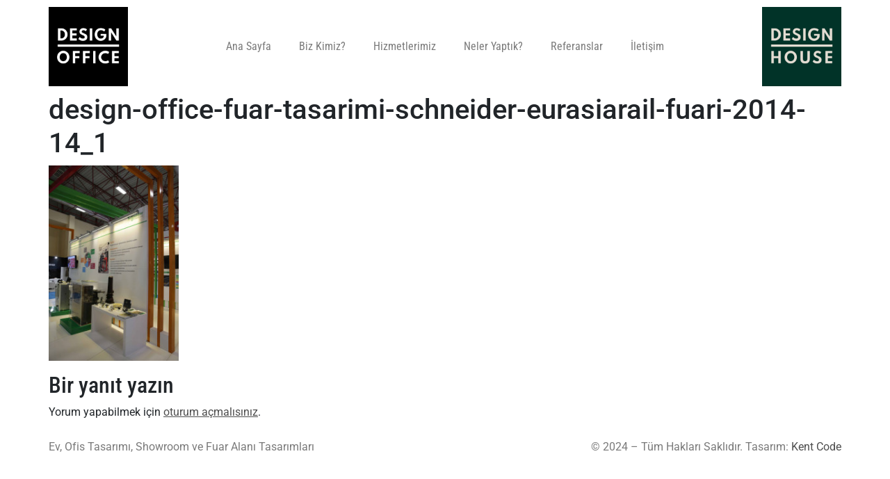

--- FILE ---
content_type: text/html; charset=UTF-8
request_url: https://designoffice.com.tr/portfolio/fuar-standi-tasarimi-schneider-electric-euro-asia-railway-2014/design-office-fuar-tasarimi-schneider-eurasiarail-fuari-2014-14_1/
body_size: 19583
content:
<!doctype html><html lang="tr"><head><script data-no-optimize="1">var litespeed_docref=sessionStorage.getItem("litespeed_docref");litespeed_docref&&(Object.defineProperty(document,"referrer",{get:function(){return litespeed_docref}}),sessionStorage.removeItem("litespeed_docref"));</script> <meta charset="UTF-8"><meta name="viewport" content="width=device-width, initial-scale=1"><link rel="profile" href="https://gmpg.org/xfn/11"><meta name='robots' content='index, follow, max-image-preview:large, max-snippet:-1, max-video-preview:-1' /><title>design-office-fuar-tasarimi-schneider-eurasiarail-fuari-2014-14_1 - Design Office Ofis Tasarımı, Showroom ve Fuar Alanı Tasarımları</title><link rel="canonical" href="https://designoffice.com.tr/portfolio/fuar-standi-tasarimi-schneider-electric-euro-asia-railway-2014/design-office-fuar-tasarimi-schneider-eurasiarail-fuari-2014-14_1/" /><meta property="og:locale" content="tr_TR" /><meta property="og:type" content="article" /><meta property="og:title" content="design-office-fuar-tasarimi-schneider-eurasiarail-fuari-2014-14_1 - Design Office Ofis Tasarımı, Showroom ve Fuar Alanı Tasarımları" /><meta property="og:url" content="https://designoffice.com.tr/portfolio/fuar-standi-tasarimi-schneider-electric-euro-asia-railway-2014/design-office-fuar-tasarimi-schneider-eurasiarail-fuari-2014-14_1/" /><meta property="og:site_name" content="Design Office" /><meta property="og:image" content="https://designoffice.com.tr/portfolio/fuar-standi-tasarimi-schneider-electric-euro-asia-railway-2014/design-office-fuar-tasarimi-schneider-eurasiarail-fuari-2014-14_1" /><meta property="og:image:width" content="667" /><meta property="og:image:height" content="1000" /><meta property="og:image:type" content="image/jpeg" /> <script type="application/ld+json" class="yoast-schema-graph">{"@context":"https://schema.org","@graph":[{"@type":"WebPage","@id":"https://designoffice.com.tr/portfolio/fuar-standi-tasarimi-schneider-electric-euro-asia-railway-2014/design-office-fuar-tasarimi-schneider-eurasiarail-fuari-2014-14_1/","url":"https://designoffice.com.tr/portfolio/fuar-standi-tasarimi-schneider-electric-euro-asia-railway-2014/design-office-fuar-tasarimi-schneider-eurasiarail-fuari-2014-14_1/","name":"design-office-fuar-tasarimi-schneider-eurasiarail-fuari-2014-14_1 - Design Office Ofis Tasarımı, Showroom ve Fuar Alanı Tasarımları","isPartOf":{"@id":"https://designoffice.com.tr/#website"},"primaryImageOfPage":{"@id":"https://designoffice.com.tr/portfolio/fuar-standi-tasarimi-schneider-electric-euro-asia-railway-2014/design-office-fuar-tasarimi-schneider-eurasiarail-fuari-2014-14_1/#primaryimage"},"image":{"@id":"https://designoffice.com.tr/portfolio/fuar-standi-tasarimi-schneider-electric-euro-asia-railway-2014/design-office-fuar-tasarimi-schneider-eurasiarail-fuari-2014-14_1/#primaryimage"},"thumbnailUrl":"https://designoffice.com.tr/wp-content/uploads/2015/01/design-office-fuar-tasarimi-schneider-eurasiarail-fuari-2014-14_1.jpg","datePublished":"2015-01-16T10:12:23+00:00","breadcrumb":{"@id":"https://designoffice.com.tr/portfolio/fuar-standi-tasarimi-schneider-electric-euro-asia-railway-2014/design-office-fuar-tasarimi-schneider-eurasiarail-fuari-2014-14_1/#breadcrumb"},"inLanguage":"tr","potentialAction":[{"@type":"ReadAction","target":["https://designoffice.com.tr/portfolio/fuar-standi-tasarimi-schneider-electric-euro-asia-railway-2014/design-office-fuar-tasarimi-schneider-eurasiarail-fuari-2014-14_1/"]}]},{"@type":"ImageObject","inLanguage":"tr","@id":"https://designoffice.com.tr/portfolio/fuar-standi-tasarimi-schneider-electric-euro-asia-railway-2014/design-office-fuar-tasarimi-schneider-eurasiarail-fuari-2014-14_1/#primaryimage","url":"https://designoffice.com.tr/wp-content/uploads/2015/01/design-office-fuar-tasarimi-schneider-eurasiarail-fuari-2014-14_1.jpg","contentUrl":"https://designoffice.com.tr/wp-content/uploads/2015/01/design-office-fuar-tasarimi-schneider-eurasiarail-fuari-2014-14_1.jpg","width":667,"height":1000},{"@type":"BreadcrumbList","@id":"https://designoffice.com.tr/portfolio/fuar-standi-tasarimi-schneider-electric-euro-asia-railway-2014/design-office-fuar-tasarimi-schneider-eurasiarail-fuari-2014-14_1/#breadcrumb","itemListElement":[{"@type":"ListItem","position":1,"name":"Home","item":"https://designoffice.com.tr/"},{"@type":"ListItem","position":2,"name":"Fuar Standı Tasarımı &#8211; Schneider Electric Euro Asia Railway 2014","item":"https://designoffice.com.tr/portfolio/fuar-standi-tasarimi-schneider-electric-euro-asia-railway-2014/"},{"@type":"ListItem","position":3,"name":"design-office-fuar-tasarimi-schneider-eurasiarail-fuari-2014-14_1"}]},{"@type":"WebSite","@id":"https://designoffice.com.tr/#website","url":"https://designoffice.com.tr/","name":"Design Office","description":"Ofis Tasarımı, Showroom ve Fuar Alanı Tasarımları","publisher":{"@id":"https://designoffice.com.tr/#organization"},"potentialAction":[{"@type":"SearchAction","target":{"@type":"EntryPoint","urlTemplate":"https://designoffice.com.tr/?s={search_term_string}"},"query-input":{"@type":"PropertyValueSpecification","valueRequired":true,"valueName":"search_term_string"}}],"inLanguage":"tr"},{"@type":"Organization","@id":"https://designoffice.com.tr/#organization","name":"Design Office","url":"https://designoffice.com.tr/","logo":{"@type":"ImageObject","inLanguage":"tr","@id":"https://designoffice.com.tr/#/schema/logo/image/","url":"https://designoffice.com.tr/wp-content/uploads/2021/10/design-office-logo-b.png","contentUrl":"https://designoffice.com.tr/wp-content/uploads/2021/10/design-office-logo-b.png","width":342,"height":342,"caption":"Design Office"},"image":{"@id":"https://designoffice.com.tr/#/schema/logo/image/"}}]}</script> <link rel="alternate" type="application/rss+xml" title="Design Office &raquo; akışı" href="https://designoffice.com.tr/feed/" /><link rel="alternate" type="application/rss+xml" title="Design Office &raquo; yorum akışı" href="https://designoffice.com.tr/comments/feed/" /><link rel="alternate" type="application/rss+xml" title="Design Office &raquo; design-office-fuar-tasarimi-schneider-eurasiarail-fuari-2014-14_1 yorum akışı" href="https://designoffice.com.tr/portfolio/fuar-standi-tasarimi-schneider-electric-euro-asia-railway-2014/design-office-fuar-tasarimi-schneider-eurasiarail-fuari-2014-14_1/feed/" /><link rel="alternate" title="oEmbed (JSON)" type="application/json+oembed" href="https://designoffice.com.tr/wp-json/oembed/1.0/embed?url=https%3A%2F%2Fdesignoffice.com.tr%2Fportfolio%2Ffuar-standi-tasarimi-schneider-electric-euro-asia-railway-2014%2Fdesign-office-fuar-tasarimi-schneider-eurasiarail-fuari-2014-14_1%2F" /><link rel="alternate" title="oEmbed (XML)" type="text/xml+oembed" href="https://designoffice.com.tr/wp-json/oembed/1.0/embed?url=https%3A%2F%2Fdesignoffice.com.tr%2Fportfolio%2Ffuar-standi-tasarimi-schneider-electric-euro-asia-railway-2014%2Fdesign-office-fuar-tasarimi-schneider-eurasiarail-fuari-2014-14_1%2F&#038;format=xml" /><style id='wp-img-auto-sizes-contain-inline-css'>img:is([sizes=auto i],[sizes^="auto," i]){contain-intrinsic-size:3000px 1500px}
/*# sourceURL=wp-img-auto-sizes-contain-inline-css */</style><style id="litespeed-ccss">ul{box-sizing:border-box}:root{--wp--preset--font-size--normal:16px;--wp--preset--font-size--huge:42px}.screen-reader-text{border:0;clip:rect(1px,1px,1px,1px);clip-path:inset(50%);height:1px;margin:-1px;overflow:hidden;padding:0;position:absolute;width:1px;word-wrap:normal!important}:root{--wp--preset--aspect-ratio--square:1;--wp--preset--aspect-ratio--4-3:4/3;--wp--preset--aspect-ratio--3-4:3/4;--wp--preset--aspect-ratio--3-2:3/2;--wp--preset--aspect-ratio--2-3:2/3;--wp--preset--aspect-ratio--16-9:16/9;--wp--preset--aspect-ratio--9-16:9/16;--wp--preset--color--black:#000;--wp--preset--color--cyan-bluish-gray:#abb8c3;--wp--preset--color--white:#fff;--wp--preset--color--pale-pink:#f78da7;--wp--preset--color--vivid-red:#cf2e2e;--wp--preset--color--luminous-vivid-orange:#ff6900;--wp--preset--color--luminous-vivid-amber:#fcb900;--wp--preset--color--light-green-cyan:#7bdcb5;--wp--preset--color--vivid-green-cyan:#00d084;--wp--preset--color--pale-cyan-blue:#8ed1fc;--wp--preset--color--vivid-cyan-blue:#0693e3;--wp--preset--color--vivid-purple:#9b51e0;--wp--preset--gradient--vivid-cyan-blue-to-vivid-purple:linear-gradient(135deg,rgba(6,147,227,1) 0%,#9b51e0 100%);--wp--preset--gradient--light-green-cyan-to-vivid-green-cyan:linear-gradient(135deg,#7adcb4 0%,#00d082 100%);--wp--preset--gradient--luminous-vivid-amber-to-luminous-vivid-orange:linear-gradient(135deg,rgba(252,185,0,1) 0%,rgba(255,105,0,1) 100%);--wp--preset--gradient--luminous-vivid-orange-to-vivid-red:linear-gradient(135deg,rgba(255,105,0,1) 0%,#cf2e2e 100%);--wp--preset--gradient--very-light-gray-to-cyan-bluish-gray:linear-gradient(135deg,#eee 0%,#a9b8c3 100%);--wp--preset--gradient--cool-to-warm-spectrum:linear-gradient(135deg,#4aeadc 0%,#9778d1 20%,#cf2aba 40%,#ee2c82 60%,#fb6962 80%,#fef84c 100%);--wp--preset--gradient--blush-light-purple:linear-gradient(135deg,#ffceec 0%,#9896f0 100%);--wp--preset--gradient--blush-bordeaux:linear-gradient(135deg,#fecda5 0%,#fe2d2d 50%,#6b003e 100%);--wp--preset--gradient--luminous-dusk:linear-gradient(135deg,#ffcb70 0%,#c751c0 50%,#4158d0 100%);--wp--preset--gradient--pale-ocean:linear-gradient(135deg,#fff5cb 0%,#b6e3d4 50%,#33a7b5 100%);--wp--preset--gradient--electric-grass:linear-gradient(135deg,#caf880 0%,#71ce7e 100%);--wp--preset--gradient--midnight:linear-gradient(135deg,#020381 0%,#2874fc 100%);--wp--preset--font-size--small:13px;--wp--preset--font-size--medium:20px;--wp--preset--font-size--large:36px;--wp--preset--font-size--x-large:42px;--wp--preset--spacing--20:.44rem;--wp--preset--spacing--30:.67rem;--wp--preset--spacing--40:1rem;--wp--preset--spacing--50:1.5rem;--wp--preset--spacing--60:2.25rem;--wp--preset--spacing--70:3.38rem;--wp--preset--spacing--80:5.06rem;--wp--preset--shadow--natural:6px 6px 9px rgba(0,0,0,.2);--wp--preset--shadow--deep:12px 12px 50px rgba(0,0,0,.4);--wp--preset--shadow--sharp:6px 6px 0px rgba(0,0,0,.2);--wp--preset--shadow--outlined:6px 6px 0px -3px rgba(255,255,255,1),6px 6px rgba(0,0,0,1);--wp--preset--shadow--crisp:6px 6px 0px rgba(0,0,0,1)}html{line-height:1.15;-webkit-text-size-adjust:100%}*,:after,:before{box-sizing:border-box}body{margin:0;font-family:-apple-system,BlinkMacSystemFont,Segoe UI,Roboto,Helvetica Neue,Arial,Noto Sans,sans-serif,Apple Color Emoji,Segoe UI Emoji,Segoe UI Symbol,Noto Color Emoji;font-size:1rem;font-weight:400;line-height:1.5;color:#333;background-color:#fff;-webkit-font-smoothing:antialiased;-moz-osx-font-smoothing:grayscale}h1{margin-block-start:.5rem;margin-block-end:1rem;font-family:inherit;font-weight:500;line-height:1.2;color:inherit}h1{font-size:2.5rem}p{margin-block-start:0;margin-block-end:.9rem}a{background-color:transparent;text-decoration:none;color:#c36}img{border-style:none;height:auto;max-width:100%}::-webkit-file-upload-button{-webkit-appearance:button;font:inherit}li,ul{margin-block-start:0;margin-block-end:0;border:0;outline:0;font-size:100%;vertical-align:baseline;background:0 0}.page-content a{text-decoration:underline}.screen-reader-text{clip:rect(1px,1px,1px,1px);height:1px;overflow:hidden;position:absolute!important;width:1px;word-wrap:normal!important}.page-header .entry-title,body:not([class*=elementor-page-]) .site-main{margin-inline-start:auto;margin-inline-end:auto;width:100%}@media (max-width:575px){.page-header .entry-title,body:not([class*=elementor-page-]) .site-main{padding-inline-start:10px;padding-inline-end:10px}}@media (min-width:576px){.page-header .entry-title,body:not([class*=elementor-page-]) .site-main{max-width:500px}}@media (min-width:768px){.page-header .entry-title,body:not([class*=elementor-page-]) .site-main{max-width:600px}}@media (min-width:992px){.page-header .entry-title,body:not([class*=elementor-page-]) .site-main{max-width:800px}}@media (min-width:1200px){.page-header .entry-title,body:not([class*=elementor-page-]) .site-main{max-width:1140px}}:root{--blue:#007bff;--indigo:#6610f2;--purple:#6f42c1;--pink:#e83e8c;--red:#dc3545;--orange:#fd7e14;--yellow:#ffc107;--green:#28a745;--teal:#20c997;--cyan:#17a2b8;--white:#fff;--gray:#6c757d;--gray-dark:#343a40;--primary:#007bff;--secondary:#6c757d;--success:#28a745;--info:#17a2b8;--warning:#ffc107;--danger:#dc3545;--light:#f8f9fa;--dark:#343a40;--breakpoint-xs:0;--breakpoint-sm:576px;--breakpoint-md:768px;--breakpoint-lg:992px;--breakpoint-xl:1200px;--font-family-sans-serif:-apple-system,BlinkMacSystemFont,"Segoe UI",Roboto,"Helvetica Neue",Arial,"Noto Sans","Liberation Sans",sans-serif,"Apple Color Emoji","Segoe UI Emoji","Segoe UI Symbol","Noto Color Emoji";--font-family-monospace:SFMono-Regular,Menlo,Monaco,Consolas,"Liberation Mono","Courier New",monospace}*,:after,:before{box-sizing:border-box}html{font-family:sans-serif;line-height:1.15;-webkit-text-size-adjust:100%}main,nav{display:block}body{margin:0;font-family:-apple-system,BlinkMacSystemFont,"Segoe UI",Roboto,"Helvetica Neue",Arial,"Noto Sans","Liberation Sans",sans-serif,"Apple Color Emoji","Segoe UI Emoji","Segoe UI Symbol","Noto Color Emoji";font-size:1rem;font-weight:400;line-height:1.5;color:#212529;text-align:left;background-color:#fff}h1,p,ul{margin-top:0}p,ul{margin-bottom:1rem}ul ul{margin-bottom:0}a{color:#007bff;text-decoration:none;background-color:transparent}img,svg{vertical-align:middle}img{border-style:none}svg{overflow:hidden}::-webkit-file-upload-button{font:inherit;-webkit-appearance:button}h1{margin-bottom:.5rem;font-weight:500;line-height:1.2}h1{font-size:2.5rem}a{color:var(--e-global-color-accent)}.elementor-screen-only,.screen-reader-text{position:absolute;top:-10000em;width:1px;height:1px;margin:-1px;padding:0;overflow:hidden;clip:rect(0,0,0,0);border:0}.elementor *,.elementor :after,.elementor :before{box-sizing:border-box}.elementor a{box-shadow:none;text-decoration:none}.elementor img{height:auto;max-width:100%;border:none;border-radius:0;box-shadow:none}.elementor-element{--flex-direction:initial;--flex-wrap:initial;--justify-content:initial;--align-items:initial;--align-content:initial;--gap:initial;--flex-basis:initial;--flex-grow:initial;--flex-shrink:initial;--order:initial;--align-self:initial;flex-basis:var(--flex-basis);flex-grow:var(--flex-grow);flex-shrink:var(--flex-shrink);order:var(--order);align-self:var(--align-self)}:root{--page-title-display:block}h1.entry-title{display:var(--page-title-display)}.elementor-widget{position:relative}.elementor-widget:not(:last-child){margin-bottom:20px}.elementor-widget:not(:last-child).elementor-widget__width-initial{margin-bottom:0}.e-con{--border-radius:0;--border-top-width:0px;--border-right-width:0px;--border-bottom-width:0px;--border-left-width:0px;--border-style:initial;--border-color:initial;--container-widget-width:100%;--container-widget-height:initial;--container-widget-flex-grow:0;--container-widget-align-self:initial;--content-width:min(100%,var(--container-max-width,1140px));--width:100%;--min-height:initial;--height:auto;--text-align:initial;--margin-top:0px;--margin-right:0px;--margin-bottom:0px;--margin-left:0px;--padding-top:var(--container-default-padding-top,10px);--padding-right:var(--container-default-padding-right,10px);--padding-bottom:var(--container-default-padding-bottom,10px);--padding-left:var(--container-default-padding-left,10px);--position:relative;--z-index:revert;--overflow:visible;--gap:var(--widgets-spacing,20px);--overlay-mix-blend-mode:initial;--overlay-opacity:1;--e-con-grid-template-columns:repeat(3,1fr);--e-con-grid-template-rows:repeat(2,1fr);position:var(--position);width:var(--width);min-width:0;min-height:var(--min-height);height:var(--height);border-radius:var(--border-radius);z-index:var(--z-index);overflow:var(--overflow);--flex-wrap-mobile:wrap;margin-block-start:var(--margin-block-start);margin-inline-end:var(--margin-inline-end);margin-block-end:var(--margin-block-end);margin-inline-start:var(--margin-inline-start);padding-inline-start:var(--padding-inline-start);padding-inline-end:var(--padding-inline-end);--margin-block-start:var(--margin-top);--margin-block-end:var(--margin-bottom);--margin-inline-start:var(--margin-left);--margin-inline-end:var(--margin-right);--padding-inline-start:var(--padding-left);--padding-inline-end:var(--padding-right);--padding-block-start:var(--padding-top);--padding-block-end:var(--padding-bottom);--border-block-start-width:var(--border-top-width);--border-block-end-width:var(--border-bottom-width);--border-inline-start-width:var(--border-left-width);--border-inline-end-width:var(--border-right-width)}.e-con.e-flex{--flex-direction:column;--flex-basis:auto;--flex-grow:0;--flex-shrink:1;flex:var(--flex-grow) var(--flex-shrink) var(--flex-basis)}.e-con>.e-con-inner{text-align:var(--text-align);padding-block-start:var(--padding-block-start);padding-block-end:var(--padding-block-end)}.e-con.e-flex>.e-con-inner{flex-direction:var(--flex-direction)}.e-con,.e-con>.e-con-inner{display:var(--display)}.e-con-boxed.e-flex{flex-direction:column;flex-wrap:nowrap;justify-content:normal;align-items:normal;align-content:normal}.e-con-boxed{text-align:initial;gap:initial}.e-con.e-flex>.e-con-inner{flex-wrap:var(--flex-wrap);justify-content:var(--justify-content);align-items:var(--align-items);align-content:var(--align-content);flex-basis:auto;flex-grow:1;flex-shrink:1;align-self:auto}.e-con>.e-con-inner{gap:var(--gap);width:100%;max-width:var(--content-width);margin:0 auto;padding-inline-start:0;padding-inline-end:0;height:100%}.e-con .elementor-widget.elementor-widget{margin-block-end:0}.e-con:before{content:var(--background-overlay);display:block;position:absolute;mix-blend-mode:var(--overlay-mix-blend-mode);opacity:var(--overlay-opacity);border-radius:var(--border-radius);border-style:var(--border-style);border-color:var(--border-color);border-block-start-width:var(--border-block-start-width);border-inline-end-width:var(--border-inline-end-width);border-block-end-width:var(--border-block-end-width);border-inline-start-width:var(--border-inline-start-width);top:calc(0px - var(--border-top-width));left:calc(0px - var(--border-left-width));width:max(100% + var(--border-left-width) + var(--border-right-width),100%);height:max(100% + var(--border-top-width) + var(--border-bottom-width),100%)}.e-con .elementor-widget{min-width:0}.e-con>.e-con-inner>.elementor-widget>.elementor-widget-container{height:100%}.e-con.e-con>.e-con-inner>.elementor-widget{max-width:100%}@media (max-width:767px){.e-con.e-flex{--width:100%;--flex-wrap:var(--flex-wrap-mobile)}}.elementor-kit-4945{--e-global-color-primary:#636363;--e-global-color-secondary:#6c757d;--e-global-color-text:#7a7a7a;--e-global-color-accent:#4d4d4d;--e-global-color-border:#eee;--e-global-color-dark:#333;--e-global-color-light:#fafafa;--e-global-color-gray:#8f8f8f;--e-global-color-muted:#ababab;--e-global-color-placeholder:#b6b6b6;--e-global-color-6a3b8b4:#ffde66;--e-global-typography-primary-font-family:"Roboto Condensed";--e-global-typography-primary-font-weight:600;--e-global-typography-secondary-font-family:"Roboto Slab";--e-global-typography-secondary-font-weight:400;--e-global-typography-text-font-family:"Roboto";--e-global-typography-text-font-weight:400;--e-global-typography-accent-font-family:"Roboto";--e-global-typography-accent-font-weight:500}.e-con{--container-max-width:1140px}.elementor-widget:not(:last-child){margin-block-end:20px}.elementor-element{--widgets-spacing:20px 20px}h1.entry-title{display:var(--page-title-display)}@media (max-width:1024px){.e-con{--container-max-width:1024px}}@media (max-width:767px){.e-con{--container-max-width:767px}}.elementor-widget-text-editor{color:var(--e-global-color-text);font-family:var(--e-global-typography-text-font-family),Sans-serif;font-weight:var(--e-global-typography-text-font-weight)}.elementor-widget-nav-menu .elementor-nav-menu .elementor-item{font-family:var(--e-global-typography-primary-font-family),Sans-serif;font-weight:var(--e-global-typography-primary-font-weight)}.elementor-widget-nav-menu .elementor-nav-menu--main .elementor-item{color:var(--e-global-color-text);fill:var(--e-global-color-text)}.elementor-widget-nav-menu .elementor-nav-menu--main:not(.e--pointer-framed) .elementor-item:before,.elementor-widget-nav-menu .elementor-nav-menu--main:not(.e--pointer-framed) .elementor-item:after{background-color:var(--e-global-color-accent)}.elementor-widget-nav-menu{--e-nav-menu-divider-color:var(--e-global-color-text)}.elementor-widget-nav-menu .elementor-nav-menu--dropdown .elementor-item,.elementor-widget-nav-menu .elementor-nav-menu--dropdown .elementor-sub-item{font-family:var(--e-global-typography-accent-font-family),Sans-serif;font-weight:var(--e-global-typography-accent-font-weight)}.elementor-5469 .elementor-element.elementor-element-9e03557{--display:flex;--flex-direction:row;--container-widget-width:calc((1 - var(--container-widget-flex-grow))*100%);--container-widget-height:100%;--container-widget-flex-grow:1;--container-widget-align-self:stretch;--flex-wrap-mobile:wrap;--justify-content:space-between;--align-items:center;--flex-wrap:nowrap}.elementor-5469 .elementor-element.elementor-element-bc42d71{text-align:left;width:var(--container-widget-width,10%);max-width:10%;--container-widget-width:10%;--container-widget-flex-grow:0}.elementor-5469 .elementor-element.elementor-element-bc42d71>.elementor-widget-container{margin:0;padding:0}.elementor-5469 .elementor-element.elementor-element-899f7af .elementor-menu-toggle{margin:0 auto}.elementor-5469 .elementor-element.elementor-element-899f7af .elementor-nav-menu .elementor-item{font-family:"Roboto Condensed",Sans-serif;font-weight:400}.elementor-5469 .elementor-element.elementor-element-899f7af .elementor-nav-menu--dropdown{background-color:var(--e-global-color-border)}.elementor-5469 .elementor-element.elementor-element-899f7af .elementor-nav-menu--dropdown .elementor-item,.elementor-5469 .elementor-element.elementor-element-899f7af .elementor-nav-menu--dropdown .elementor-sub-item{font-family:var(--e-global-typography-primary-font-family),Sans-serif;font-weight:var(--e-global-typography-primary-font-weight)}.elementor-5469 .elementor-element.elementor-element-899f7af .elementor-nav-menu--dropdown a{padding-left:2px;padding-right:2px;padding-top:3px;padding-bottom:3px}.elementor-5469 .elementor-element.elementor-element-6ad4dde{text-align:right;width:var(--container-widget-width,10%);max-width:10%;--container-widget-width:10%;--container-widget-flex-grow:0}.elementor-5469 .elementor-element.elementor-element-6ad4dde>.elementor-widget-container{margin:0;padding:0}@media (max-width:767px){.elementor-5469 .elementor-element.elementor-element-bc42d71{width:var(--container-widget-width,40%);max-width:40%;--container-widget-width:40%;--container-widget-flex-grow:0}.elementor-5469 .elementor-element.elementor-element-899f7af .elementor-nav-menu--dropdown a{padding-top:9px;padding-bottom:9px}.elementor-5469 .elementor-element.elementor-element-899f7af .elementor-nav-menu--main>.elementor-nav-menu>li>.elementor-nav-menu--dropdown,.elementor-5469 .elementor-element.elementor-element-899f7af .elementor-nav-menu__container.elementor-nav-menu--dropdown{margin-top:52px!important}.elementor-5469 .elementor-element.elementor-element-6ad4dde{width:var(--container-widget-width,40%);max-width:40%;--container-widget-width:40%;--container-widget-flex-grow:0}}.elementor-5493 .elementor-element.elementor-element-25c4d46{--display:flex;--flex-direction:row;--container-widget-width:calc((1 - var(--container-widget-flex-grow))*100%);--container-widget-height:100%;--container-widget-flex-grow:1;--container-widget-align-self:stretch;--flex-wrap-mobile:wrap;--justify-content:space-between;--align-items:stretch;--gap:10px 10px;--flex-wrap:wrap}.elementor-5493 .elementor-element.elementor-element-c5b2da3{text-align:right}.elementor-widget-image{text-align:center}.elementor-widget-image a{display:inline-block}.elementor-widget-image img{vertical-align:middle;display:inline-block}.elementor-item:after,.elementor-item:before{display:block;position:absolute}.elementor-item:not(:hover):not(:focus):not(.elementor-item-active):not(.highlighted):after,.elementor-item:not(:hover):not(:focus):not(.elementor-item-active):not(.highlighted):before{opacity:0}.elementor-nav-menu--main .elementor-nav-menu a{padding:13px 20px}.elementor-nav-menu--main .elementor-nav-menu ul{border-style:solid;border-width:0;padding:0;position:absolute;width:12em}.elementor-nav-menu--layout-horizontal{display:flex}.elementor-nav-menu--layout-horizontal .elementor-nav-menu{display:flex;flex-wrap:wrap}.elementor-nav-menu--layout-horizontal .elementor-nav-menu a{flex-grow:1;white-space:nowrap}.elementor-nav-menu--layout-horizontal .elementor-nav-menu>li{display:flex}.elementor-nav-menu--layout-horizontal .elementor-nav-menu>li ul{top:100%!important}.elementor-nav-menu--layout-horizontal .elementor-nav-menu>li:not(:first-child)>a{margin-inline-start:var(--e-nav-menu-horizontal-menu-item-margin)}.elementor-nav-menu--layout-horizontal .elementor-nav-menu>li:not(:first-child)>ul{left:var(--e-nav-menu-horizontal-menu-item-margin)!important}.elementor-nav-menu--layout-horizontal .elementor-nav-menu>li:not(:last-child)>a{margin-inline-end:var(--e-nav-menu-horizontal-menu-item-margin)}.elementor-nav-menu--layout-horizontal .elementor-nav-menu>li:not(:last-child):after{align-self:center;border-color:var(--e-nav-menu-divider-color,#000);border-left-style:var(--e-nav-menu-divider-style,solid);border-left-width:var(--e-nav-menu-divider-width,2px);content:var(--e-nav-menu-divider-content,none);height:var(--e-nav-menu-divider-height,35%)}.elementor-nav-menu__align-center .elementor-nav-menu{justify-content:center;margin-inline-end:auto;margin-inline-start:auto}.elementor-widget-nav-menu .elementor-widget-container{display:flex;flex-direction:column}.elementor-nav-menu{position:relative;z-index:2}.elementor-nav-menu:after{clear:both;content:" ";display:block;font:0/0 serif;height:0;overflow:hidden;visibility:hidden}.elementor-nav-menu,.elementor-nav-menu li,.elementor-nav-menu ul{display:block;line-height:normal;list-style:none;margin:0;padding:0}.elementor-nav-menu ul{display:none}.elementor-nav-menu a,.elementor-nav-menu li{position:relative}.elementor-nav-menu li{border-width:0}.elementor-nav-menu a{align-items:center;display:flex}.elementor-nav-menu a{line-height:20px;padding:10px 20px}.elementor-menu-toggle{align-items:center;background-color:rgba(0,0,0,.05);border:0 solid;border-radius:3px;color:#33373d;display:flex;font-size:var(--nav-menu-icon-size,22px);justify-content:center;padding:.25em}.elementor-menu-toggle:not(.elementor-active) .elementor-menu-toggle__icon--close{display:none}.elementor-menu-toggle .e-font-icon-svg{fill:#33373d;height:1em;width:1em}.elementor-menu-toggle svg{height:auto;width:1em;fill:var(--nav-menu-icon-color,currentColor)}.elementor-nav-menu--dropdown{background-color:#fff;font-size:13px}.elementor-nav-menu--dropdown.elementor-nav-menu__container{margin-top:10px;overflow-x:hidden;overflow-y:auto;transform-origin:top}.elementor-nav-menu--dropdown.elementor-nav-menu__container .elementor-sub-item{font-size:.85em}.elementor-nav-menu--dropdown a{color:#33373d}ul.elementor-nav-menu--dropdown a{border-inline-start:8px solid transparent;text-shadow:none}.elementor-nav-menu__text-align-center .elementor-nav-menu--dropdown .elementor-nav-menu a{justify-content:center}.elementor-nav-menu--toggle{--menu-height:100vh}.elementor-nav-menu--toggle .elementor-menu-toggle:not(.elementor-active)+.elementor-nav-menu__container{max-height:0;overflow:hidden;transform:scaleY(0)}.elementor-nav-menu--stretch .elementor-nav-menu__container.elementor-nav-menu--dropdown{position:absolute;z-index:9997}@media (max-width:1024px){.elementor-nav-menu--dropdown-tablet .elementor-nav-menu--main{display:none}}@media (min-width:1025px){.elementor-nav-menu--dropdown-tablet .elementor-menu-toggle,.elementor-nav-menu--dropdown-tablet .elementor-nav-menu--dropdown{display:none}.elementor-nav-menu--dropdown-tablet nav.elementor-nav-menu--dropdown.elementor-nav-menu__container{overflow-y:hidden}}:root{--swiper-theme-color:#007aff}:root{--swiper-navigation-size:44px}.elementor-element{--swiper-theme-color:#000;--swiper-navigation-size:44px;--swiper-pagination-bullet-size:6px;--swiper-pagination-bullet-horizontal-gap:6px}.elementor-location-footer:before,.elementor-location-header:before{clear:both;content:"";display:table}:root,.elementor-kit-4945{--e-global-color-primary:#636363;--e-global-color-primary-foreground:#fff;--e-global-color-primary-hover:#767676;--e-global-color-primary-border:#7c7c7c;--e-global-color-primary-active:#828282;--e-global-color-primary-darken-15:#898989;--ube-theme-level-color-primary-text:#333;--ube-theme-level-color-primary-bg:#dfdfdf;--ube-theme-level-color-primary-border:#d3d3d3;--ube-theme-level-color-primary-table-border:#adadad;--ube-theme-level-color-primary-text-darken:#191919;--ube-theme-level-color-primary-border-darken:#c6c6c6;--e-global-color-secondary:#6c757d;--e-global-color-secondary-foreground:#fff;--e-global-color-secondary-hover:#7f8890;--e-global-color-secondary-border:#868e96;--e-global-color-secondary-active:#8d959c;--e-global-color-secondary-darken-15:#939ba2;--ube-theme-level-color-secondary-text:#383c41;--ube-theme-level-color-secondary-bg:#e1e3e5;--ube-theme-level-color-secondary-border:#d5d8da;--ube-theme-level-color-secondary-table-border:#b2b7bb;--ube-theme-level-color-secondary-text-darken:#202326;--ube-theme-level-color-secondary-border-darken:#c7cbce;--e-global-color-text:#7a7a7a;--e-global-color-text-foreground:#fff;--e-global-color-text-hover:#8d8d8d;--e-global-color-text-border:#939393;--e-global-color-text-active:#999;--e-global-color-text-darken-15:#a0a0a0;--ube-theme-level-color-text-text:#3f3f3f;--ube-theme-level-color-text-bg:#e4e4e4;--ube-theme-level-color-text-border:#d9d9d9;--ube-theme-level-color-text-table-border:#b9b9b9;--ube-theme-level-color-text-text-darken:#252525;--ube-theme-level-color-text-border-darken:#ccc;--e-global-color-accent:#4d4d4d;--e-global-color-accent-foreground:#fff;--e-global-color-accent-hover:#606060;--e-global-color-accent-border:#666;--e-global-color-accent-active:#6c6c6c;--e-global-color-accent-darken-15:#737373;--e-global-color-accent-darken-25:#8c8c8c;--e-global-color-accent-darken-35:#a6a6a6;--ube-theme-level-color-accent-text:#282828;--ube-theme-level-color-accent-bg:#dbdbdb;--ube-theme-level-color-accent-border:#cdcdcd;--ube-theme-level-color-accent-table-border:#a2a2a2;--ube-theme-level-color-accent-text-darken:#0e0e0e;--ube-theme-level-color-accent-border-darken:silver;--e-global-color-border:#eee;--e-global-color-border-foreground:#212121;--e-global-color-border-hover:#dadada;--e-global-color-border-border:#d4d4d4;--e-global-color-border-active:#cecece;--e-global-color-border-darken-15:#c7c7c7;--ube-theme-level-color-border-text:#7b7b7b;--ube-theme-level-color-border-bg:#fbfbfb;--ube-theme-level-color-border-border:#fafafa;--ube-theme-level-color-border-table-border:#f6f6f6;--ube-theme-level-color-border-text-darken:#616161;--ube-theme-level-color-border-border-darken:#ededed;--e-global-color-dark:#333;--e-global-color-dark-foreground:#fff;--e-global-color-dark-hover:#464646;--e-global-color-dark-border:#4c4c4c;--e-global-color-dark-active:#525252;--e-global-color-dark-darken-15:#595959;--ube-theme-level-color-dark-text:#1a1a1a;--ube-theme-level-color-dark-bg:#d6d6d6;--ube-theme-level-color-dark-border:#c5c5c5;--ube-theme-level-color-dark-table-border:#949494;--ube-theme-level-color-dark-text-darken:#000;--ube-theme-level-color-dark-border-darken:#b8b8b8;--e-global-color-light:#fafafa;--e-global-color-light-foreground:#212121;--e-global-color-light-hover:#e6e6e6;--e-global-color-light-border:#e0e0e0;--e-global-color-light-active:#dadada;--e-global-color-light-darken-15:#d3d3d3;--ube-theme-level-color-light-text:#828282;--ube-theme-level-color-light-bg:#fefefe;--ube-theme-level-color-light-border:#fdfdfd;--ube-theme-level-color-light-table-border:#fcfcfc;--ube-theme-level-color-light-text-darken:#686868;--ube-theme-level-color-light-border-darken:#f0f0f0;--e-global-color-gray:#8f8f8f;--e-global-color-gray-foreground:#fff;--e-global-color-gray-hover:#a2a2a2;--e-global-color-gray-border:#a8a8a8;--e-global-color-gray-active:#aeaeae;--e-global-color-gray-darken-15:#b5b5b5;--ube-theme-level-color-gray-text:#4a4a4a;--ube-theme-level-color-gray-bg:#e8e8e8;--ube-theme-level-color-gray-border:#dfdfdf;--ube-theme-level-color-gray-table-border:#c4c4c4;--ube-theme-level-color-gray-text-darken:#303030;--ube-theme-level-color-gray-border-darken:#d2d2d2;--e-global-color-muted:#ababab;--e-global-color-muted-foreground:#fff;--e-global-color-muted-hover:#bebebe;--e-global-color-muted-border:#c4c4c4;--e-global-color-muted-active:#cacaca;--e-global-color-muted-darken-15:#d1d1d1;--ube-theme-level-color-muted-text:#585858;--ube-theme-level-color-muted-bg:#eee;--ube-theme-level-color-muted-border:#e7e7e7;--ube-theme-level-color-muted-table-border:#d3d3d3;--ube-theme-level-color-muted-text-darken:#3e3e3e;--ube-theme-level-color-muted-border-darken:#dadada;--e-global-color-placeholder:#b6b6b6;--e-global-color-placeholder-foreground:#fff;--e-global-color-placeholder-hover:#c9c9c9;--e-global-color-placeholder-border:#cfcfcf;--e-global-color-placeholder-active:#d5d5d5;--e-global-color-placeholder-darken-15:#dcdcdc;--ube-theme-level-color-placeholder-text:#5e5e5e;--ube-theme-level-color-placeholder-bg:#f0f0f0;--ube-theme-level-color-placeholder-border:#eaeaea;--ube-theme-level-color-placeholder-table-border:#d9d9d9;--ube-theme-level-color-placeholder-text-darken:#444;--ube-theme-level-color-placeholder-border-darken:#ddd}</style><link rel="preload" data-asynced="1" data-optimized="2" as="style" onload="this.onload=null;this.rel='stylesheet'" href="https://designoffice.com.tr/wp-content/litespeed/ucss/c45dfddffab99aaaa51250391f64d489.css?ver=7a80a" /><script data-optimized="1" type="litespeed/javascript" data-src="https://designoffice.com.tr/wp-content/plugins/litespeed-cache/assets/js/css_async.min.js"></script> <style id='global-styles-inline-css'>:root{--wp--preset--aspect-ratio--square: 1;--wp--preset--aspect-ratio--4-3: 4/3;--wp--preset--aspect-ratio--3-4: 3/4;--wp--preset--aspect-ratio--3-2: 3/2;--wp--preset--aspect-ratio--2-3: 2/3;--wp--preset--aspect-ratio--16-9: 16/9;--wp--preset--aspect-ratio--9-16: 9/16;--wp--preset--color--black: #000000;--wp--preset--color--cyan-bluish-gray: #abb8c3;--wp--preset--color--white: #ffffff;--wp--preset--color--pale-pink: #f78da7;--wp--preset--color--vivid-red: #cf2e2e;--wp--preset--color--luminous-vivid-orange: #ff6900;--wp--preset--color--luminous-vivid-amber: #fcb900;--wp--preset--color--light-green-cyan: #7bdcb5;--wp--preset--color--vivid-green-cyan: #00d084;--wp--preset--color--pale-cyan-blue: #8ed1fc;--wp--preset--color--vivid-cyan-blue: #0693e3;--wp--preset--color--vivid-purple: #9b51e0;--wp--preset--gradient--vivid-cyan-blue-to-vivid-purple: linear-gradient(135deg,rgb(6,147,227) 0%,rgb(155,81,224) 100%);--wp--preset--gradient--light-green-cyan-to-vivid-green-cyan: linear-gradient(135deg,rgb(122,220,180) 0%,rgb(0,208,130) 100%);--wp--preset--gradient--luminous-vivid-amber-to-luminous-vivid-orange: linear-gradient(135deg,rgb(252,185,0) 0%,rgb(255,105,0) 100%);--wp--preset--gradient--luminous-vivid-orange-to-vivid-red: linear-gradient(135deg,rgb(255,105,0) 0%,rgb(207,46,46) 100%);--wp--preset--gradient--very-light-gray-to-cyan-bluish-gray: linear-gradient(135deg,rgb(238,238,238) 0%,rgb(169,184,195) 100%);--wp--preset--gradient--cool-to-warm-spectrum: linear-gradient(135deg,rgb(74,234,220) 0%,rgb(151,120,209) 20%,rgb(207,42,186) 40%,rgb(238,44,130) 60%,rgb(251,105,98) 80%,rgb(254,248,76) 100%);--wp--preset--gradient--blush-light-purple: linear-gradient(135deg,rgb(255,206,236) 0%,rgb(152,150,240) 100%);--wp--preset--gradient--blush-bordeaux: linear-gradient(135deg,rgb(254,205,165) 0%,rgb(254,45,45) 50%,rgb(107,0,62) 100%);--wp--preset--gradient--luminous-dusk: linear-gradient(135deg,rgb(255,203,112) 0%,rgb(199,81,192) 50%,rgb(65,88,208) 100%);--wp--preset--gradient--pale-ocean: linear-gradient(135deg,rgb(255,245,203) 0%,rgb(182,227,212) 50%,rgb(51,167,181) 100%);--wp--preset--gradient--electric-grass: linear-gradient(135deg,rgb(202,248,128) 0%,rgb(113,206,126) 100%);--wp--preset--gradient--midnight: linear-gradient(135deg,rgb(2,3,129) 0%,rgb(40,116,252) 100%);--wp--preset--font-size--small: 13px;--wp--preset--font-size--medium: 20px;--wp--preset--font-size--large: 36px;--wp--preset--font-size--x-large: 42px;--wp--preset--spacing--20: 0.44rem;--wp--preset--spacing--30: 0.67rem;--wp--preset--spacing--40: 1rem;--wp--preset--spacing--50: 1.5rem;--wp--preset--spacing--60: 2.25rem;--wp--preset--spacing--70: 3.38rem;--wp--preset--spacing--80: 5.06rem;--wp--preset--shadow--natural: 6px 6px 9px rgba(0, 0, 0, 0.2);--wp--preset--shadow--deep: 12px 12px 50px rgba(0, 0, 0, 0.4);--wp--preset--shadow--sharp: 6px 6px 0px rgba(0, 0, 0, 0.2);--wp--preset--shadow--outlined: 6px 6px 0px -3px rgb(255, 255, 255), 6px 6px rgb(0, 0, 0);--wp--preset--shadow--crisp: 6px 6px 0px rgb(0, 0, 0);}:root { --wp--style--global--content-size: 800px;--wp--style--global--wide-size: 1200px; }:where(body) { margin: 0; }.wp-site-blocks > .alignleft { float: left; margin-right: 2em; }.wp-site-blocks > .alignright { float: right; margin-left: 2em; }.wp-site-blocks > .aligncenter { justify-content: center; margin-left: auto; margin-right: auto; }:where(.wp-site-blocks) > * { margin-block-start: 24px; margin-block-end: 0; }:where(.wp-site-blocks) > :first-child { margin-block-start: 0; }:where(.wp-site-blocks) > :last-child { margin-block-end: 0; }:root { --wp--style--block-gap: 24px; }:root :where(.is-layout-flow) > :first-child{margin-block-start: 0;}:root :where(.is-layout-flow) > :last-child{margin-block-end: 0;}:root :where(.is-layout-flow) > *{margin-block-start: 24px;margin-block-end: 0;}:root :where(.is-layout-constrained) > :first-child{margin-block-start: 0;}:root :where(.is-layout-constrained) > :last-child{margin-block-end: 0;}:root :where(.is-layout-constrained) > *{margin-block-start: 24px;margin-block-end: 0;}:root :where(.is-layout-flex){gap: 24px;}:root :where(.is-layout-grid){gap: 24px;}.is-layout-flow > .alignleft{float: left;margin-inline-start: 0;margin-inline-end: 2em;}.is-layout-flow > .alignright{float: right;margin-inline-start: 2em;margin-inline-end: 0;}.is-layout-flow > .aligncenter{margin-left: auto !important;margin-right: auto !important;}.is-layout-constrained > .alignleft{float: left;margin-inline-start: 0;margin-inline-end: 2em;}.is-layout-constrained > .alignright{float: right;margin-inline-start: 2em;margin-inline-end: 0;}.is-layout-constrained > .aligncenter{margin-left: auto !important;margin-right: auto !important;}.is-layout-constrained > :where(:not(.alignleft):not(.alignright):not(.alignfull)){max-width: var(--wp--style--global--content-size);margin-left: auto !important;margin-right: auto !important;}.is-layout-constrained > .alignwide{max-width: var(--wp--style--global--wide-size);}body .is-layout-flex{display: flex;}.is-layout-flex{flex-wrap: wrap;align-items: center;}.is-layout-flex > :is(*, div){margin: 0;}body .is-layout-grid{display: grid;}.is-layout-grid > :is(*, div){margin: 0;}body{padding-top: 0px;padding-right: 0px;padding-bottom: 0px;padding-left: 0px;}a:where(:not(.wp-element-button)){text-decoration: underline;}:root :where(.wp-element-button, .wp-block-button__link){background-color: #32373c;border-width: 0;color: #fff;font-family: inherit;font-size: inherit;font-style: inherit;font-weight: inherit;letter-spacing: inherit;line-height: inherit;padding-top: calc(0.667em + 2px);padding-right: calc(1.333em + 2px);padding-bottom: calc(0.667em + 2px);padding-left: calc(1.333em + 2px);text-decoration: none;text-transform: inherit;}.has-black-color{color: var(--wp--preset--color--black) !important;}.has-cyan-bluish-gray-color{color: var(--wp--preset--color--cyan-bluish-gray) !important;}.has-white-color{color: var(--wp--preset--color--white) !important;}.has-pale-pink-color{color: var(--wp--preset--color--pale-pink) !important;}.has-vivid-red-color{color: var(--wp--preset--color--vivid-red) !important;}.has-luminous-vivid-orange-color{color: var(--wp--preset--color--luminous-vivid-orange) !important;}.has-luminous-vivid-amber-color{color: var(--wp--preset--color--luminous-vivid-amber) !important;}.has-light-green-cyan-color{color: var(--wp--preset--color--light-green-cyan) !important;}.has-vivid-green-cyan-color{color: var(--wp--preset--color--vivid-green-cyan) !important;}.has-pale-cyan-blue-color{color: var(--wp--preset--color--pale-cyan-blue) !important;}.has-vivid-cyan-blue-color{color: var(--wp--preset--color--vivid-cyan-blue) !important;}.has-vivid-purple-color{color: var(--wp--preset--color--vivid-purple) !important;}.has-black-background-color{background-color: var(--wp--preset--color--black) !important;}.has-cyan-bluish-gray-background-color{background-color: var(--wp--preset--color--cyan-bluish-gray) !important;}.has-white-background-color{background-color: var(--wp--preset--color--white) !important;}.has-pale-pink-background-color{background-color: var(--wp--preset--color--pale-pink) !important;}.has-vivid-red-background-color{background-color: var(--wp--preset--color--vivid-red) !important;}.has-luminous-vivid-orange-background-color{background-color: var(--wp--preset--color--luminous-vivid-orange) !important;}.has-luminous-vivid-amber-background-color{background-color: var(--wp--preset--color--luminous-vivid-amber) !important;}.has-light-green-cyan-background-color{background-color: var(--wp--preset--color--light-green-cyan) !important;}.has-vivid-green-cyan-background-color{background-color: var(--wp--preset--color--vivid-green-cyan) !important;}.has-pale-cyan-blue-background-color{background-color: var(--wp--preset--color--pale-cyan-blue) !important;}.has-vivid-cyan-blue-background-color{background-color: var(--wp--preset--color--vivid-cyan-blue) !important;}.has-vivid-purple-background-color{background-color: var(--wp--preset--color--vivid-purple) !important;}.has-black-border-color{border-color: var(--wp--preset--color--black) !important;}.has-cyan-bluish-gray-border-color{border-color: var(--wp--preset--color--cyan-bluish-gray) !important;}.has-white-border-color{border-color: var(--wp--preset--color--white) !important;}.has-pale-pink-border-color{border-color: var(--wp--preset--color--pale-pink) !important;}.has-vivid-red-border-color{border-color: var(--wp--preset--color--vivid-red) !important;}.has-luminous-vivid-orange-border-color{border-color: var(--wp--preset--color--luminous-vivid-orange) !important;}.has-luminous-vivid-amber-border-color{border-color: var(--wp--preset--color--luminous-vivid-amber) !important;}.has-light-green-cyan-border-color{border-color: var(--wp--preset--color--light-green-cyan) !important;}.has-vivid-green-cyan-border-color{border-color: var(--wp--preset--color--vivid-green-cyan) !important;}.has-pale-cyan-blue-border-color{border-color: var(--wp--preset--color--pale-cyan-blue) !important;}.has-vivid-cyan-blue-border-color{border-color: var(--wp--preset--color--vivid-cyan-blue) !important;}.has-vivid-purple-border-color{border-color: var(--wp--preset--color--vivid-purple) !important;}.has-vivid-cyan-blue-to-vivid-purple-gradient-background{background: var(--wp--preset--gradient--vivid-cyan-blue-to-vivid-purple) !important;}.has-light-green-cyan-to-vivid-green-cyan-gradient-background{background: var(--wp--preset--gradient--light-green-cyan-to-vivid-green-cyan) !important;}.has-luminous-vivid-amber-to-luminous-vivid-orange-gradient-background{background: var(--wp--preset--gradient--luminous-vivid-amber-to-luminous-vivid-orange) !important;}.has-luminous-vivid-orange-to-vivid-red-gradient-background{background: var(--wp--preset--gradient--luminous-vivid-orange-to-vivid-red) !important;}.has-very-light-gray-to-cyan-bluish-gray-gradient-background{background: var(--wp--preset--gradient--very-light-gray-to-cyan-bluish-gray) !important;}.has-cool-to-warm-spectrum-gradient-background{background: var(--wp--preset--gradient--cool-to-warm-spectrum) !important;}.has-blush-light-purple-gradient-background{background: var(--wp--preset--gradient--blush-light-purple) !important;}.has-blush-bordeaux-gradient-background{background: var(--wp--preset--gradient--blush-bordeaux) !important;}.has-luminous-dusk-gradient-background{background: var(--wp--preset--gradient--luminous-dusk) !important;}.has-pale-ocean-gradient-background{background: var(--wp--preset--gradient--pale-ocean) !important;}.has-electric-grass-gradient-background{background: var(--wp--preset--gradient--electric-grass) !important;}.has-midnight-gradient-background{background: var(--wp--preset--gradient--midnight) !important;}.has-small-font-size{font-size: var(--wp--preset--font-size--small) !important;}.has-medium-font-size{font-size: var(--wp--preset--font-size--medium) !important;}.has-large-font-size{font-size: var(--wp--preset--font-size--large) !important;}.has-x-large-font-size{font-size: var(--wp--preset--font-size--x-large) !important;}
:root :where(.wp-block-pullquote){font-size: 1.5em;line-height: 1.6;}
/*# sourceURL=global-styles-inline-css */</style><style id='elementor-frontend-inline-css'>.elementor-kit-4945{--e-global-color-primary:#636363;--e-global-color-secondary:#6C757D;--e-global-color-text:#7A7A7A;--e-global-color-accent:#4D4D4D;--e-global-color-border:#EEE;--e-global-color-dark:#333;--e-global-color-light:#FAFAFA;--e-global-color-gray:#8F8F8F;--e-global-color-muted:#ABABAB;--e-global-color-placeholder:#B6B6B6;--e-global-color-6a3b8b4:#FFDE66;--e-global-typography-primary-font-family:"Roboto Condensed";--e-global-typography-primary-font-weight:600;--e-global-typography-secondary-font-family:"Roboto Slab";--e-global-typography-secondary-font-weight:400;--e-global-typography-text-font-family:"Roboto";--e-global-typography-text-font-weight:400;--e-global-typography-accent-font-family:"Roboto";--e-global-typography-accent-font-weight:500;}.elementor-kit-4945 e-page-transition{background-color:#FFBC7D;}.elementor-kit-4945 h2{font-family:"Roboto Condensed", Sans-serif;}.elementor-section.elementor-section-boxed > .elementor-container{max-width:1140px;}.e-con{--container-max-width:1140px;}.elementor-widget:not(:last-child){margin-block-end:20px;}.elementor-element{--widgets-spacing:20px 20px;--widgets-spacing-row:20px;--widgets-spacing-column:20px;}{}h1.entry-title{display:var(--page-title-display);}.site-header .site-branding{flex-direction:column;align-items:stretch;}.site-header{padding-inline-end:0px;padding-inline-start:0px;}.site-footer .site-branding{flex-direction:column;align-items:stretch;}@media(max-width:1024px){.elementor-section.elementor-section-boxed > .elementor-container{max-width:1024px;}.e-con{--container-max-width:1024px;}}@media(max-width:767px){.elementor-section.elementor-section-boxed > .elementor-container{max-width:767px;}.e-con{--container-max-width:767px;}}
.elementor-5469 .elementor-element.elementor-element-9e03557{--display:flex;--flex-direction:row;--container-widget-width:calc( ( 1 - var( --container-widget-flex-grow ) ) * 100% );--container-widget-height:100%;--container-widget-flex-grow:1;--container-widget-align-self:stretch;--flex-wrap-mobile:wrap;--justify-content:space-between;--align-items:center;--flex-wrap:nowrap;}.elementor-widget-image .widget-image-caption{color:var( --e-global-color-text );font-family:var( --e-global-typography-text-font-family ), Sans-serif;font-weight:var( --e-global-typography-text-font-weight );}.elementor-5469 .elementor-element.elementor-element-bc42d71{width:var( --container-widget-width, 10% );max-width:10%;--container-widget-width:10%;--container-widget-flex-grow:0;text-align:left;}.elementor-5469 .elementor-element.elementor-element-bc42d71 > .elementor-widget-container{margin:0px 0px 0px 0px;padding:0px 0px 0px 0px;}.elementor-widget-nav-menu .elementor-nav-menu .elementor-item{font-family:var( --e-global-typography-primary-font-family ), Sans-serif;font-weight:var( --e-global-typography-primary-font-weight );}.elementor-widget-nav-menu .elementor-nav-menu--main .elementor-item{color:var( --e-global-color-text );fill:var( --e-global-color-text );}.elementor-widget-nav-menu .elementor-nav-menu--main .elementor-item:hover,
					.elementor-widget-nav-menu .elementor-nav-menu--main .elementor-item.elementor-item-active,
					.elementor-widget-nav-menu .elementor-nav-menu--main .elementor-item.highlighted,
					.elementor-widget-nav-menu .elementor-nav-menu--main .elementor-item:focus{color:var( --e-global-color-accent );fill:var( --e-global-color-accent );}.elementor-widget-nav-menu .elementor-nav-menu--main:not(.e--pointer-framed) .elementor-item:before,
					.elementor-widget-nav-menu .elementor-nav-menu--main:not(.e--pointer-framed) .elementor-item:after{background-color:var( --e-global-color-accent );}.elementor-widget-nav-menu .e--pointer-framed .elementor-item:before,
					.elementor-widget-nav-menu .e--pointer-framed .elementor-item:after{border-color:var( --e-global-color-accent );}.elementor-widget-nav-menu{--e-nav-menu-divider-color:var( --e-global-color-text );}.elementor-widget-nav-menu .elementor-nav-menu--dropdown .elementor-item, .elementor-widget-nav-menu .elementor-nav-menu--dropdown  .elementor-sub-item{font-family:var( --e-global-typography-accent-font-family ), Sans-serif;font-weight:var( --e-global-typography-accent-font-weight );}.elementor-5469 .elementor-element.elementor-element-899f7af .elementor-menu-toggle{margin:0 auto;}.elementor-5469 .elementor-element.elementor-element-899f7af .elementor-nav-menu .elementor-item{font-family:"Roboto Condensed", Sans-serif;font-weight:400;}.elementor-5469 .elementor-element.elementor-element-899f7af .elementor-nav-menu--dropdown{background-color:var( --e-global-color-border );}.elementor-5469 .elementor-element.elementor-element-899f7af .elementor-nav-menu--dropdown .elementor-item, .elementor-5469 .elementor-element.elementor-element-899f7af .elementor-nav-menu--dropdown  .elementor-sub-item{font-family:var( --e-global-typography-primary-font-family ), Sans-serif;font-weight:var( --e-global-typography-primary-font-weight );}.elementor-5469 .elementor-element.elementor-element-899f7af .elementor-nav-menu--dropdown a{padding-left:2px;padding-right:2px;padding-top:3px;padding-bottom:3px;}.elementor-5469 .elementor-element.elementor-element-6ad4dde{width:var( --container-widget-width, 10% );max-width:10%;--container-widget-width:10%;--container-widget-flex-grow:0;text-align:right;}.elementor-5469 .elementor-element.elementor-element-6ad4dde > .elementor-widget-container{margin:0px 0px 0px 0px;padding:0px 0px 0px 0px;}.elementor-theme-builder-content-area{height:400px;}.elementor-location-header:before, .elementor-location-footer:before{content:"";display:table;clear:both;}@media(max-width:767px){.elementor-5469 .elementor-element.elementor-element-bc42d71{width:var( --container-widget-width, 40% );max-width:40%;--container-widget-width:40%;--container-widget-flex-grow:0;}.elementor-5469 .elementor-element.elementor-element-899f7af .elementor-nav-menu--dropdown a{padding-top:9px;padding-bottom:9px;}.elementor-5469 .elementor-element.elementor-element-899f7af .elementor-nav-menu--main > .elementor-nav-menu > li > .elementor-nav-menu--dropdown, .elementor-5469 .elementor-element.elementor-element-899f7af .elementor-nav-menu__container.elementor-nav-menu--dropdown{margin-top:52px !important;}.elementor-5469 .elementor-element.elementor-element-6ad4dde{width:var( --container-widget-width, 40% );max-width:40%;--container-widget-width:40%;--container-widget-flex-grow:0;}}
.elementor-5493 .elementor-element.elementor-element-25c4d46{--display:flex;--flex-direction:row;--container-widget-width:calc( ( 1 - var( --container-widget-flex-grow ) ) * 100% );--container-widget-height:100%;--container-widget-flex-grow:1;--container-widget-align-self:stretch;--flex-wrap-mobile:wrap;--justify-content:space-between;--align-items:stretch;--gap:10px 10px;--row-gap:10px;--column-gap:10px;--flex-wrap:wrap;}.elementor-widget-text-editor{font-family:var( --e-global-typography-text-font-family ), Sans-serif;font-weight:var( --e-global-typography-text-font-weight );color:var( --e-global-color-text );}.elementor-widget-text-editor.elementor-drop-cap-view-stacked .elementor-drop-cap{background-color:var( --e-global-color-primary );}.elementor-widget-text-editor.elementor-drop-cap-view-framed .elementor-drop-cap, .elementor-widget-text-editor.elementor-drop-cap-view-default .elementor-drop-cap{color:var( --e-global-color-primary );border-color:var( --e-global-color-primary );}.elementor-5493 .elementor-element.elementor-element-c5b2da3{text-align:right;}.elementor-theme-builder-content-area{height:400px;}.elementor-location-header:before, .elementor-location-footer:before{content:"";display:table;clear:both;}
/*# sourceURL=elementor-frontend-inline-css */</style> <script type="litespeed/javascript" data-src="https://designoffice.com.tr/wp-includes/js/jquery/jquery.min.js" id="jquery-core-js"></script> <link rel="https://api.w.org/" href="https://designoffice.com.tr/wp-json/" /><link rel="alternate" title="JSON" type="application/json" href="https://designoffice.com.tr/wp-json/wp/v2/media/4101" /><link rel="EditURI" type="application/rsd+xml" title="RSD" href="https://designoffice.com.tr/xmlrpc.php?rsd" /><meta name="generator" content="WordPress 6.9" /><link rel='shortlink' href='https://designoffice.com.tr/?p=4101' /><style id='ube-global-variable' type='text/css'>:root,.elementor-kit-4945{--e-global-color-primary: #636363;--e-global-color-primary-foreground: #fff;--e-global-color-primary-hover: #767676;--e-global-color-primary-border: #7c7c7c;--e-global-color-primary-active: #828282;--e-global-color-primary-darken-15: #898989;--ube-theme-level-color-primary-text: #333333;--ube-theme-level-color-primary-bg: #dfdfdf;--ube-theme-level-color-primary-border: #d3d3d3;--ube-theme-level-color-primary-table-border: #adadad;--ube-theme-level-color-primary-text-darken: #191919;--ube-theme-level-color-primary-border-darken: #c6c6c6;--e-global-color-secondary: #6C757D;--e-global-color-secondary-foreground: #fff;--e-global-color-secondary-hover: #7f8890;--e-global-color-secondary-border: #868e96;--e-global-color-secondary-active: #8d959c;--e-global-color-secondary-darken-15: #939ba2;--ube-theme-level-color-secondary-text: #383c41;--ube-theme-level-color-secondary-bg: #e1e3e5;--ube-theme-level-color-secondary-border: #d5d8da;--ube-theme-level-color-secondary-table-border: #b2b7bb;--ube-theme-level-color-secondary-text-darken: #202326;--ube-theme-level-color-secondary-border-darken: #c7cbce;--e-global-color-text: #7A7A7A;--e-global-color-text-foreground: #fff;--e-global-color-text-hover: #8d8d8d;--e-global-color-text-border: #939393;--e-global-color-text-active: #999999;--e-global-color-text-darken-15: #a0a0a0;--ube-theme-level-color-text-text: #3f3f3f;--ube-theme-level-color-text-bg: #e4e4e4;--ube-theme-level-color-text-border: #d9d9d9;--ube-theme-level-color-text-table-border: #b9b9b9;--ube-theme-level-color-text-text-darken: #252525;--ube-theme-level-color-text-border-darken: #cccccc;--e-global-color-accent: #4D4D4D;--e-global-color-accent-foreground: #fff;--e-global-color-accent-hover: #606060;--e-global-color-accent-border: #666666;--e-global-color-accent-active: #6c6c6c;--e-global-color-accent-darken-15: #737373;--e-global-color-accent-darken-25: #8c8c8c;--e-global-color-accent-darken-35: #a6a6a6;--ube-theme-level-color-accent-text: #282828;--ube-theme-level-color-accent-bg: #dbdbdb;--ube-theme-level-color-accent-border: #cdcdcd;--ube-theme-level-color-accent-table-border: #a2a2a2;--ube-theme-level-color-accent-text-darken: #0e0e0e;--ube-theme-level-color-accent-border-darken: #c0c0c0;--e-global-color-border: #EEE;--e-global-color-border-foreground: #212121;--e-global-color-border-hover: #dadada;--e-global-color-border-border: #d4d4d4;--e-global-color-border-active: #cecece;--e-global-color-border-darken-15: #c7c7c7;--ube-theme-level-color-border-text: #7b7b7b;--ube-theme-level-color-border-bg: #fbfbfb;--ube-theme-level-color-border-border: #fafafa;--ube-theme-level-color-border-table-border: #f6f6f6;--ube-theme-level-color-border-text-darken: #616161;--ube-theme-level-color-border-border-darken: #ededed;--e-global-color-dark: #333;--e-global-color-dark-foreground: #fff;--e-global-color-dark-hover: #464646;--e-global-color-dark-border: #4c4c4c;--e-global-color-dark-active: #525252;--e-global-color-dark-darken-15: #595959;--ube-theme-level-color-dark-text: #1a1a1a;--ube-theme-level-color-dark-bg: #d6d6d6;--ube-theme-level-color-dark-border: #c5c5c5;--ube-theme-level-color-dark-table-border: #949494;--ube-theme-level-color-dark-text-darken: #000000;--ube-theme-level-color-dark-border-darken: #b8b8b8;--e-global-color-light: #FAFAFA;--e-global-color-light-foreground: #212121;--e-global-color-light-hover: #e6e6e6;--e-global-color-light-border: #e0e0e0;--e-global-color-light-active: #dadada;--e-global-color-light-darken-15: #d3d3d3;--ube-theme-level-color-light-text: #828282;--ube-theme-level-color-light-bg: #fefefe;--ube-theme-level-color-light-border: #fdfdfd;--ube-theme-level-color-light-table-border: #fcfcfc;--ube-theme-level-color-light-text-darken: #686868;--ube-theme-level-color-light-border-darken: #f0f0f0;--e-global-color-gray: #8F8F8F;--e-global-color-gray-foreground: #fff;--e-global-color-gray-hover: #a2a2a2;--e-global-color-gray-border: #a8a8a8;--e-global-color-gray-active: #aeaeae;--e-global-color-gray-darken-15: #b5b5b5;--ube-theme-level-color-gray-text: #4a4a4a;--ube-theme-level-color-gray-bg: #e8e8e8;--ube-theme-level-color-gray-border: #dfdfdf;--ube-theme-level-color-gray-table-border: #c4c4c4;--ube-theme-level-color-gray-text-darken: #303030;--ube-theme-level-color-gray-border-darken: #d2d2d2;--e-global-color-muted: #ABABAB;--e-global-color-muted-foreground: #fff;--e-global-color-muted-hover: #bebebe;--e-global-color-muted-border: #c4c4c4;--e-global-color-muted-active: #cacaca;--e-global-color-muted-darken-15: #d1d1d1;--ube-theme-level-color-muted-text: #585858;--ube-theme-level-color-muted-bg: #eeeeee;--ube-theme-level-color-muted-border: #e7e7e7;--ube-theme-level-color-muted-table-border: #d3d3d3;--ube-theme-level-color-muted-text-darken: #3e3e3e;--ube-theme-level-color-muted-border-darken: #dadada;--e-global-color-placeholder: #B6B6B6;--e-global-color-placeholder-foreground: #fff;--e-global-color-placeholder-hover: #c9c9c9;--e-global-color-placeholder-border: #cfcfcf;--e-global-color-placeholder-active: #d5d5d5;--e-global-color-placeholder-darken-15: #dcdcdc;--ube-theme-level-color-placeholder-text: #5e5e5e;--ube-theme-level-color-placeholder-bg: #f0f0f0;--ube-theme-level-color-placeholder-border: #eaeaea;--ube-theme-level-color-placeholder-table-border: #d9d9d9;--ube-theme-level-color-placeholder-text-darken: #444444;--ube-theme-level-color-placeholder-border-darken: #dddddd;}</style><meta name="generator" content="Elementor 3.33.4; features: e_font_icon_svg, additional_custom_breakpoints; settings: css_print_method-internal, google_font-enabled, font_display-auto"><style>.e-con.e-parent:nth-of-type(n+4):not(.e-lazyloaded):not(.e-no-lazyload),
				.e-con.e-parent:nth-of-type(n+4):not(.e-lazyloaded):not(.e-no-lazyload) * {
					background-image: none !important;
				}
				@media screen and (max-height: 1024px) {
					.e-con.e-parent:nth-of-type(n+3):not(.e-lazyloaded):not(.e-no-lazyload),
					.e-con.e-parent:nth-of-type(n+3):not(.e-lazyloaded):not(.e-no-lazyload) * {
						background-image: none !important;
					}
				}
				@media screen and (max-height: 640px) {
					.e-con.e-parent:nth-of-type(n+2):not(.e-lazyloaded):not(.e-no-lazyload),
					.e-con.e-parent:nth-of-type(n+2):not(.e-lazyloaded):not(.e-no-lazyload) * {
						background-image: none !important;
					}
				}</style><link rel="icon" href="https://designoffice.com.tr/wp-content/uploads/2021/10/design-office-logo-b-150x150.png" sizes="32x32" /><link rel="icon" href="https://designoffice.com.tr/wp-content/uploads/2021/10/design-office-logo-b-255x255.png" sizes="192x192" /><link rel="apple-touch-icon" href="https://designoffice.com.tr/wp-content/uploads/2021/10/design-office-logo-b-255x255.png" /><meta name="msapplication-TileImage" content="https://designoffice.com.tr/wp-content/uploads/2021/10/design-office-logo-b.png" /></head><body class="attachment wp-singular attachment-template-default single single-attachment postid-4101 attachmentid-4101 attachment-jpeg wp-custom-logo wp-embed-responsive wp-theme-hello-elementor hello-elementor-default elementor-default elementor-kit-4945"><a class="skip-link screen-reader-text" href="#content">İçeriğe atla</a><header data-elementor-type="header" data-elementor-id="5469" class="elementor elementor-5469 elementor-location-header" data-elementor-post-type="elementor_library"><div class="elementor-element elementor-element-9e03557 e-flex e-con-boxed e-con e-parent" data-id="9e03557" data-element_type="container"><div class="e-con-inner"><div class="elementor-element elementor-element-bc42d71 elementor-widget-mobile__width-initial elementor-widget__width-initial elementor-widget elementor-widget-image" data-id="bc42d71" data-element_type="widget" data-widget_type="image.default"><div class="elementor-widget-container">
<a href="https://designoffice.com.tr/">
<img data-lazyloaded="1" src="[data-uri]" width="342" height="342" data-src="https://designoffice.com.tr/wp-content/uploads/2021/10/design-office-logo-b.png" class="attachment-full size-full wp-image-5490" alt="" data-srcset="https://designoffice.com.tr/wp-content/uploads/2021/10/design-office-logo-b.png 342w, https://designoffice.com.tr/wp-content/uploads/2021/10/design-office-logo-b-255x255.png 255w, https://designoffice.com.tr/wp-content/uploads/2021/10/design-office-logo-b-150x150.png 150w" data-sizes="(max-width: 342px) 100vw, 342px" />								</a></div></div><div class="elementor-element elementor-element-899f7af elementor-nav-menu__align-center elementor-nav-menu--stretch elementor-nav-menu__text-align-center elementor-nav-menu--dropdown-tablet elementor-nav-menu--toggle elementor-nav-menu--burger elementor-widget elementor-widget-nav-menu" data-id="899f7af" data-element_type="widget" data-settings="{&quot;full_width&quot;:&quot;stretch&quot;,&quot;layout&quot;:&quot;horizontal&quot;,&quot;submenu_icon&quot;:{&quot;value&quot;:&quot;&lt;svg aria-hidden=\&quot;true\&quot; class=\&quot;e-font-icon-svg e-fas-caret-down\&quot; viewBox=\&quot;0 0 320 512\&quot; xmlns=\&quot;http:\/\/www.w3.org\/2000\/svg\&quot;&gt;&lt;path d=\&quot;M31.3 192h257.3c17.8 0 26.7 21.5 14.1 34.1L174.1 354.8c-7.8 7.8-20.5 7.8-28.3 0L17.2 226.1C4.6 213.5 13.5 192 31.3 192z\&quot;&gt;&lt;\/path&gt;&lt;\/svg&gt;&quot;,&quot;library&quot;:&quot;fa-solid&quot;},&quot;toggle&quot;:&quot;burger&quot;}" data-widget_type="nav-menu.default"><div class="elementor-widget-container"><nav aria-label="Menu" class="elementor-nav-menu--main elementor-nav-menu__container elementor-nav-menu--layout-horizontal e--pointer-none"><ul id="menu-1-899f7af" class="elementor-nav-menu"><li class="menu-item menu-item-type-post_type menu-item-object-page menu-item-home menu-item-3085"><a href="https://designoffice.com.tr/" class="elementor-item">Ana Sayfa</a></li><li class="menu-item menu-item-type-post_type menu-item-object-page menu-item-3086"><a href="https://designoffice.com.tr/biz-kimiz/" class="elementor-item">Biz Kimiz?</a></li><li class="menu-item menu-item-type-post_type menu-item-object-page menu-item-5410"><a href="https://designoffice.com.tr/hizmetlerimiz/" class="elementor-item">Hizmetlerimiz</a></li><li class="menu-item menu-item-type-post_type menu-item-object-page menu-item-has-children menu-item-3088"><a href="https://designoffice.com.tr/neler-yaptik/" class="elementor-item">Neler Yaptık?</a><ul class="sub-menu elementor-nav-menu--dropdown"><li class="menu-item menu-item-type-post_type menu-item-object-page menu-item-4332"><a href="https://designoffice.com.tr/ofis-tasarimlari-ve-diger-projeler/" class="elementor-sub-item">Ofis Tasarımları ve Diğer Projeler</a></li><li class="menu-item menu-item-type-post_type menu-item-object-page menu-item-4333"><a href="https://designoffice.com.tr/showroom-tasarimlari/" class="elementor-sub-item">Showroom Tasarımları</a></li><li class="menu-item menu-item-type-post_type menu-item-object-page menu-item-5619"><a href="https://designoffice.com.tr/ev-tasarimlari/" class="elementor-sub-item">Ev Tasarımları</a></li><li class="menu-item menu-item-type-post_type menu-item-object-page menu-item-4334"><a href="https://designoffice.com.tr/fuar-standi-tasarimlari/" class="elementor-sub-item">Fuar Standı Tasarımları</a></li></ul></li><li class="menu-item menu-item-type-post_type menu-item-object-page menu-item-5420"><a href="https://designoffice.com.tr/referanslar/" class="elementor-item">Referanslar</a></li><li class="menu-item menu-item-type-post_type menu-item-object-page menu-item-3087"><a href="https://designoffice.com.tr/iletisim/" class="elementor-item">İletişim</a></li></ul></nav><div class="elementor-menu-toggle" role="button" tabindex="0" aria-label="Menu Toggle" aria-expanded="false">
<svg aria-hidden="true" role="presentation" class="elementor-menu-toggle__icon--open e-font-icon-svg e-eicon-menu-bar" viewBox="0 0 1000 1000" xmlns="http://www.w3.org/2000/svg"><path d="M104 333H896C929 333 958 304 958 271S929 208 896 208H104C71 208 42 237 42 271S71 333 104 333ZM104 583H896C929 583 958 554 958 521S929 458 896 458H104C71 458 42 487 42 521S71 583 104 583ZM104 833H896C929 833 958 804 958 771S929 708 896 708H104C71 708 42 737 42 771S71 833 104 833Z"></path></svg><svg aria-hidden="true" role="presentation" class="elementor-menu-toggle__icon--close e-font-icon-svg e-eicon-close" viewBox="0 0 1000 1000" xmlns="http://www.w3.org/2000/svg"><path d="M742 167L500 408 258 167C246 154 233 150 217 150 196 150 179 158 167 167 154 179 150 196 150 212 150 229 154 242 171 254L408 500 167 742C138 771 138 800 167 829 196 858 225 858 254 829L496 587 738 829C750 842 767 846 783 846 800 846 817 842 829 829 842 817 846 804 846 783 846 767 842 750 829 737L588 500 833 258C863 229 863 200 833 171 804 137 775 137 742 167Z"></path></svg></div><nav class="elementor-nav-menu--dropdown elementor-nav-menu__container" aria-hidden="true"><ul id="menu-2-899f7af" class="elementor-nav-menu"><li class="menu-item menu-item-type-post_type menu-item-object-page menu-item-home menu-item-3085"><a href="https://designoffice.com.tr/" class="elementor-item" tabindex="-1">Ana Sayfa</a></li><li class="menu-item menu-item-type-post_type menu-item-object-page menu-item-3086"><a href="https://designoffice.com.tr/biz-kimiz/" class="elementor-item" tabindex="-1">Biz Kimiz?</a></li><li class="menu-item menu-item-type-post_type menu-item-object-page menu-item-5410"><a href="https://designoffice.com.tr/hizmetlerimiz/" class="elementor-item" tabindex="-1">Hizmetlerimiz</a></li><li class="menu-item menu-item-type-post_type menu-item-object-page menu-item-has-children menu-item-3088"><a href="https://designoffice.com.tr/neler-yaptik/" class="elementor-item" tabindex="-1">Neler Yaptık?</a><ul class="sub-menu elementor-nav-menu--dropdown"><li class="menu-item menu-item-type-post_type menu-item-object-page menu-item-4332"><a href="https://designoffice.com.tr/ofis-tasarimlari-ve-diger-projeler/" class="elementor-sub-item" tabindex="-1">Ofis Tasarımları ve Diğer Projeler</a></li><li class="menu-item menu-item-type-post_type menu-item-object-page menu-item-4333"><a href="https://designoffice.com.tr/showroom-tasarimlari/" class="elementor-sub-item" tabindex="-1">Showroom Tasarımları</a></li><li class="menu-item menu-item-type-post_type menu-item-object-page menu-item-5619"><a href="https://designoffice.com.tr/ev-tasarimlari/" class="elementor-sub-item" tabindex="-1">Ev Tasarımları</a></li><li class="menu-item menu-item-type-post_type menu-item-object-page menu-item-4334"><a href="https://designoffice.com.tr/fuar-standi-tasarimlari/" class="elementor-sub-item" tabindex="-1">Fuar Standı Tasarımları</a></li></ul></li><li class="menu-item menu-item-type-post_type menu-item-object-page menu-item-5420"><a href="https://designoffice.com.tr/referanslar/" class="elementor-item" tabindex="-1">Referanslar</a></li><li class="menu-item menu-item-type-post_type menu-item-object-page menu-item-3087"><a href="https://designoffice.com.tr/iletisim/" class="elementor-item" tabindex="-1">İletişim</a></li></ul></nav></div></div><div class="elementor-element elementor-element-6ad4dde elementor-widget-mobile__width-initial elementor-widget__width-initial elementor-widget elementor-widget-image" data-id="6ad4dde" data-element_type="widget" data-widget_type="image.default"><div class="elementor-widget-container">
<a href="https://designoffice.com.tr/ev-tasarimlari/">
<img data-lazyloaded="1" src="[data-uri]" width="342" height="342" data-src="https://designoffice.com.tr/wp-content/uploads/2021/10/design-house-logo-b.png" class="attachment-full size-full wp-image-5488" alt="" data-srcset="https://designoffice.com.tr/wp-content/uploads/2021/10/design-house-logo-b.png 342w, https://designoffice.com.tr/wp-content/uploads/2021/10/design-house-logo-b-255x255.png 255w, https://designoffice.com.tr/wp-content/uploads/2021/10/design-house-logo-b-150x150.png 150w" data-sizes="(max-width: 342px) 100vw, 342px" />								</a></div></div></div></div></header><main id="content" class="site-main post-4101 attachment type-attachment status-inherit hentry"><div class="page-header"><h1 class="entry-title">design-office-fuar-tasarimi-schneider-eurasiarail-fuari-2014-14_1</h1></div><div class="page-content"><p class="attachment"><a href='https://designoffice.com.tr/wp-content/uploads/2015/01/design-office-fuar-tasarimi-schneider-eurasiarail-fuari-2014-14_1.jpg'><img data-lazyloaded="1" src="[data-uri]" fetchpriority="high" decoding="async" width="187" height="281" data-src="https://designoffice.com.tr/wp-content/uploads/2015/01/design-office-fuar-tasarimi-schneider-eurasiarail-fuari-2014-14_1-200x300.jpg" class="attachment-medium size-medium" alt="" data-srcset="https://designoffice.com.tr/wp-content/uploads/2015/01/design-office-fuar-tasarimi-schneider-eurasiarail-fuari-2014-14_1-200x300.jpg 200w, https://designoffice.com.tr/wp-content/uploads/2015/01/design-office-fuar-tasarimi-schneider-eurasiarail-fuari-2014-14_1.jpg 667w" data-sizes="(max-width: 187px) 100vw, 187px" /></a></p></div><section id="comments" class="comments-area"><div id="respond" class="comment-respond"><h2 id="reply-title" class="comment-reply-title">Bir yanıt yazın <small><a rel="nofollow" id="cancel-comment-reply-link" href="/portfolio/fuar-standi-tasarimi-schneider-electric-euro-asia-railway-2014/design-office-fuar-tasarimi-schneider-eurasiarail-fuari-2014-14_1/#respond" style="display:none;">Yanıtı iptal et</a></small></h2><p class="must-log-in">Yorum yapabilmek için <a href="https://designoffice.com.tr/wp-login.php?redirect_to=https%3A%2F%2Fdesignoffice.com.tr%2Fportfolio%2Ffuar-standi-tasarimi-schneider-electric-euro-asia-railway-2014%2Fdesign-office-fuar-tasarimi-schneider-eurasiarail-fuari-2014-14_1%2F">oturum açmalısınız</a>.</p></div></section></main><footer data-elementor-type="footer" data-elementor-id="5493" class="elementor elementor-5493 elementor-location-footer" data-elementor-post-type="elementor_library"><div class="elementor-element elementor-element-25c4d46 e-flex e-con-boxed e-con e-parent" data-id="25c4d46" data-element_type="container"><div class="e-con-inner"><div class="elementor-element elementor-element-0420991 elementor-widget elementor-widget-text-editor" data-id="0420991" data-element_type="widget" data-widget_type="text-editor.default"><div class="elementor-widget-container"><p>Ev, Ofis Tasarımı, Showroom ve Fuar Alanı Tasarımları</p></div></div><div class="elementor-element elementor-element-c5b2da3 elementor-widget elementor-widget-text-editor" data-id="c5b2da3" data-element_type="widget" data-widget_type="text-editor.default"><div class="elementor-widget-container"><p>© 2024 &#8211; Tüm Hakları Saklıdır. Tasarım: <a href="https://www.kentcode.com" target="_blank" rel="noopener">Kent Code</a></p></div></div></div></div></footer> <script type="speculationrules">{"prefetch":[{"source":"document","where":{"and":[{"href_matches":"/*"},{"not":{"href_matches":["/wp-*.php","/wp-admin/*","/wp-content/uploads/*","/wp-content/*","/wp-content/plugins/*","/wp-content/themes/hello-elementor/*","/*\\?(.+)"]}},{"not":{"selector_matches":"a[rel~=\"nofollow\"]"}},{"not":{"selector_matches":".no-prefetch, .no-prefetch a"}}]},"eagerness":"conservative"}]}</script> <script type="litespeed/javascript">const lazyloadRunObserver=()=>{const lazyloadBackgrounds=document.querySelectorAll(`.e-con.e-parent:not(.e-lazyloaded)`);const lazyloadBackgroundObserver=new IntersectionObserver((entries)=>{entries.forEach((entry)=>{if(entry.isIntersecting){let lazyloadBackground=entry.target;if(lazyloadBackground){lazyloadBackground.classList.add('e-lazyloaded')}
lazyloadBackgroundObserver.unobserve(entry.target)}})},{rootMargin:'200px 0px 200px 0px'});lazyloadBackgrounds.forEach((lazyloadBackground)=>{lazyloadBackgroundObserver.observe(lazyloadBackground)})};const events=['DOMContentLiteSpeedLoaded','elementor/lazyload/observe',];events.forEach((event)=>{document.addEventListener(event,lazyloadRunObserver)})</script> <script id="ube-frontend-js-extra" type="litespeed/javascript">var ajaxAdminUrl={"url":"https://designoffice.com.tr/wp-admin/admin-ajax.php"}</script> <script id="elementor-frontend-js-before" type="litespeed/javascript">var elementorFrontendConfig={"environmentMode":{"edit":!1,"wpPreview":!1,"isScriptDebug":!1},"i18n":{"shareOnFacebook":"Facebook\u2019ta payla\u015f","shareOnTwitter":"Twitter\u2019da payla\u015f\u0131n","pinIt":"Sabitle","download":"\u0130ndir","downloadImage":"G\u00f6rseli indir","fullscreen":"Tam Ekran","zoom":"Yak\u0131nla\u015ft\u0131r","share":"Payla\u015f","playVideo":"Videoyu Oynat","previous":"\u00d6nceki","next":"Sonraki","close":"Kapat","a11yCarouselPrevSlideMessage":"\u00d6nceki Slayt","a11yCarouselNextSlideMessage":"Sonraki Slayt","a11yCarouselFirstSlideMessage":"Bu ilk slayt","a11yCarouselLastSlideMessage":"Bu son slayt","a11yCarouselPaginationBulletMessage":"Slayta Git"},"is_rtl":!1,"breakpoints":{"xs":0,"sm":480,"md":768,"lg":1025,"xl":1440,"xxl":1600},"responsive":{"breakpoints":{"mobile":{"label":"Mobil Portre","value":767,"default_value":767,"direction":"max","is_enabled":!0},"mobile_extra":{"label":"Mobil G\u00f6r\u00fcn\u00fcm\u00fc","value":880,"default_value":880,"direction":"max","is_enabled":!1},"tablet":{"label":"Tablet Portresi","value":1024,"default_value":1024,"direction":"max","is_enabled":!0},"tablet_extra":{"label":"Tablet G\u00f6r\u00fcn\u00fcm\u00fc","value":1200,"default_value":1200,"direction":"max","is_enabled":!1},"laptop":{"label":"Diz\u00fcst\u00fc bilgisayar","value":1366,"default_value":1366,"direction":"max","is_enabled":!1},"widescreen":{"label":"Geni\u015f ekran","value":2400,"default_value":2400,"direction":"min","is_enabled":!1}},"hasCustomBreakpoints":!1},"version":"3.33.4","is_static":!1,"experimentalFeatures":{"e_font_icon_svg":!0,"additional_custom_breakpoints":!0,"container":!0,"theme_builder_v2":!0,"hello-theme-header-footer":!0,"nested-elements":!0,"home_screen":!0,"global_classes_should_enforce_capabilities":!0,"e_variables":!0,"cloud-library":!0,"e_opt_in_v4_page":!0,"import-export-customization":!0,"e_pro_variables":!0},"urls":{"assets":"https:\/\/designoffice.com.tr\/wp-content\/plugins\/elementor\/assets\/","ajaxurl":"https:\/\/designoffice.com.tr\/wp-admin\/admin-ajax.php","uploadUrl":"https:\/\/designoffice.com.tr\/wp-content\/uploads"},"nonces":{"floatingButtonsClickTracking":"520dd9ec04"},"swiperClass":"swiper","settings":{"page":[],"editorPreferences":[]},"kit":{"active_breakpoints":["viewport_mobile","viewport_tablet"],"global_image_lightbox":"yes","lightbox_enable_counter":"yes","lightbox_enable_fullscreen":"yes","lightbox_enable_zoom":"yes","lightbox_enable_share":"yes","lightbox_title_src":"title","lightbox_description_src":"description","hello_header_logo_type":"logo","hello_header_menu_layout":"horizontal","hello_footer_logo_type":"logo"},"post":{"id":4101,"title":"design-office-fuar-tasarimi-schneider-eurasiarail-fuari-2014-14_1%20-%20Design%20Office%20Ofis%20Tasar%C4%B1m%C4%B1%2C%20Showroom%20ve%20Fuar%20Alan%C4%B1%20Tasar%C4%B1mlar%C4%B1","excerpt":"","featuredImage":!1}}</script> <script id="wp-i18n-js-after" type="litespeed/javascript">wp.i18n.setLocaleData({'text direction\u0004ltr':['ltr']})</script> <script id="elementor-pro-frontend-js-before" type="litespeed/javascript">var ElementorProFrontendConfig={"ajaxurl":"https:\/\/designoffice.com.tr\/wp-admin\/admin-ajax.php","nonce":"67501cbc08","urls":{"assets":"https:\/\/designoffice.com.tr\/wp-content\/plugins\/pro-elements\/assets\/","rest":"https:\/\/designoffice.com.tr\/wp-json\/"},"settings":{"lazy_load_background_images":!0},"popup":{"hasPopUps":!1},"shareButtonsNetworks":{"facebook":{"title":"Facebook","has_counter":!0},"twitter":{"title":"Twitter"},"linkedin":{"title":"LinkedIn","has_counter":!0},"pinterest":{"title":"Pinterest","has_counter":!0},"reddit":{"title":"Reddit","has_counter":!0},"vk":{"title":"VK","has_counter":!0},"odnoklassniki":{"title":"OK","has_counter":!0},"tumblr":{"title":"Tumblr"},"digg":{"title":"Digg"},"skype":{"title":"Skype"},"stumbleupon":{"title":"StumbleUpon","has_counter":!0},"mix":{"title":"Mix"},"telegram":{"title":"Telegram"},"pocket":{"title":"Pocket","has_counter":!0},"xing":{"title":"XING","has_counter":!0},"whatsapp":{"title":"WhatsApp"},"email":{"title":"Email"},"print":{"title":"Print"},"x-twitter":{"title":"X"},"threads":{"title":"Threads"}},"facebook_sdk":{"lang":"tr_TR","app_id":""},"lottie":{"defaultAnimationUrl":"https:\/\/designoffice.com.tr\/wp-content\/plugins\/pro-elements\/modules\/lottie\/assets\/animations\/default.json"}}</script> <script data-no-optimize="1">window.lazyLoadOptions=Object.assign({},{threshold:300},window.lazyLoadOptions||{});!function(t,e){"object"==typeof exports&&"undefined"!=typeof module?module.exports=e():"function"==typeof define&&define.amd?define(e):(t="undefined"!=typeof globalThis?globalThis:t||self).LazyLoad=e()}(this,function(){"use strict";function e(){return(e=Object.assign||function(t){for(var e=1;e<arguments.length;e++){var n,a=arguments[e];for(n in a)Object.prototype.hasOwnProperty.call(a,n)&&(t[n]=a[n])}return t}).apply(this,arguments)}function o(t){return e({},at,t)}function l(t,e){return t.getAttribute(gt+e)}function c(t){return l(t,vt)}function s(t,e){return function(t,e,n){e=gt+e;null!==n?t.setAttribute(e,n):t.removeAttribute(e)}(t,vt,e)}function i(t){return s(t,null),0}function r(t){return null===c(t)}function u(t){return c(t)===_t}function d(t,e,n,a){t&&(void 0===a?void 0===n?t(e):t(e,n):t(e,n,a))}function f(t,e){et?t.classList.add(e):t.className+=(t.className?" ":"")+e}function _(t,e){et?t.classList.remove(e):t.className=t.className.replace(new RegExp("(^|\\s+)"+e+"(\\s+|$)")," ").replace(/^\s+/,"").replace(/\s+$/,"")}function g(t){return t.llTempImage}function v(t,e){!e||(e=e._observer)&&e.unobserve(t)}function b(t,e){t&&(t.loadingCount+=e)}function p(t,e){t&&(t.toLoadCount=e)}function n(t){for(var e,n=[],a=0;e=t.children[a];a+=1)"SOURCE"===e.tagName&&n.push(e);return n}function h(t,e){(t=t.parentNode)&&"PICTURE"===t.tagName&&n(t).forEach(e)}function a(t,e){n(t).forEach(e)}function m(t){return!!t[lt]}function E(t){return t[lt]}function I(t){return delete t[lt]}function y(e,t){var n;m(e)||(n={},t.forEach(function(t){n[t]=e.getAttribute(t)}),e[lt]=n)}function L(a,t){var o;m(a)&&(o=E(a),t.forEach(function(t){var e,n;e=a,(t=o[n=t])?e.setAttribute(n,t):e.removeAttribute(n)}))}function k(t,e,n){f(t,e.class_loading),s(t,st),n&&(b(n,1),d(e.callback_loading,t,n))}function A(t,e,n){n&&t.setAttribute(e,n)}function O(t,e){A(t,rt,l(t,e.data_sizes)),A(t,it,l(t,e.data_srcset)),A(t,ot,l(t,e.data_src))}function w(t,e,n){var a=l(t,e.data_bg_multi),o=l(t,e.data_bg_multi_hidpi);(a=nt&&o?o:a)&&(t.style.backgroundImage=a,n=n,f(t=t,(e=e).class_applied),s(t,dt),n&&(e.unobserve_completed&&v(t,e),d(e.callback_applied,t,n)))}function x(t,e){!e||0<e.loadingCount||0<e.toLoadCount||d(t.callback_finish,e)}function M(t,e,n){t.addEventListener(e,n),t.llEvLisnrs[e]=n}function N(t){return!!t.llEvLisnrs}function z(t){if(N(t)){var e,n,a=t.llEvLisnrs;for(e in a){var o=a[e];n=e,o=o,t.removeEventListener(n,o)}delete t.llEvLisnrs}}function C(t,e,n){var a;delete t.llTempImage,b(n,-1),(a=n)&&--a.toLoadCount,_(t,e.class_loading),e.unobserve_completed&&v(t,n)}function R(i,r,c){var l=g(i)||i;N(l)||function(t,e,n){N(t)||(t.llEvLisnrs={});var a="VIDEO"===t.tagName?"loadeddata":"load";M(t,a,e),M(t,"error",n)}(l,function(t){var e,n,a,o;n=r,a=c,o=u(e=i),C(e,n,a),f(e,n.class_loaded),s(e,ut),d(n.callback_loaded,e,a),o||x(n,a),z(l)},function(t){var e,n,a,o;n=r,a=c,o=u(e=i),C(e,n,a),f(e,n.class_error),s(e,ft),d(n.callback_error,e,a),o||x(n,a),z(l)})}function T(t,e,n){var a,o,i,r,c;t.llTempImage=document.createElement("IMG"),R(t,e,n),m(c=t)||(c[lt]={backgroundImage:c.style.backgroundImage}),i=n,r=l(a=t,(o=e).data_bg),c=l(a,o.data_bg_hidpi),(r=nt&&c?c:r)&&(a.style.backgroundImage='url("'.concat(r,'")'),g(a).setAttribute(ot,r),k(a,o,i)),w(t,e,n)}function G(t,e,n){var a;R(t,e,n),a=e,e=n,(t=Et[(n=t).tagName])&&(t(n,a),k(n,a,e))}function D(t,e,n){var a;a=t,(-1<It.indexOf(a.tagName)?G:T)(t,e,n)}function S(t,e,n){var a;t.setAttribute("loading","lazy"),R(t,e,n),a=e,(e=Et[(n=t).tagName])&&e(n,a),s(t,_t)}function V(t){t.removeAttribute(ot),t.removeAttribute(it),t.removeAttribute(rt)}function j(t){h(t,function(t){L(t,mt)}),L(t,mt)}function F(t){var e;(e=yt[t.tagName])?e(t):m(e=t)&&(t=E(e),e.style.backgroundImage=t.backgroundImage)}function P(t,e){var n;F(t),n=e,r(e=t)||u(e)||(_(e,n.class_entered),_(e,n.class_exited),_(e,n.class_applied),_(e,n.class_loading),_(e,n.class_loaded),_(e,n.class_error)),i(t),I(t)}function U(t,e,n,a){var o;n.cancel_on_exit&&(c(t)!==st||"IMG"===t.tagName&&(z(t),h(o=t,function(t){V(t)}),V(o),j(t),_(t,n.class_loading),b(a,-1),i(t),d(n.callback_cancel,t,e,a)))}function $(t,e,n,a){var o,i,r=(i=t,0<=bt.indexOf(c(i)));s(t,"entered"),f(t,n.class_entered),_(t,n.class_exited),o=t,i=a,n.unobserve_entered&&v(o,i),d(n.callback_enter,t,e,a),r||D(t,n,a)}function q(t){return t.use_native&&"loading"in HTMLImageElement.prototype}function H(t,o,i){t.forEach(function(t){return(a=t).isIntersecting||0<a.intersectionRatio?$(t.target,t,o,i):(e=t.target,n=t,a=o,t=i,void(r(e)||(f(e,a.class_exited),U(e,n,a,t),d(a.callback_exit,e,n,t))));var e,n,a})}function B(e,n){var t;tt&&!q(e)&&(n._observer=new IntersectionObserver(function(t){H(t,e,n)},{root:(t=e).container===document?null:t.container,rootMargin:t.thresholds||t.threshold+"px"}))}function J(t){return Array.prototype.slice.call(t)}function K(t){return t.container.querySelectorAll(t.elements_selector)}function Q(t){return c(t)===ft}function W(t,e){return e=t||K(e),J(e).filter(r)}function X(e,t){var n;(n=K(e),J(n).filter(Q)).forEach(function(t){_(t,e.class_error),i(t)}),t.update()}function t(t,e){var n,a,t=o(t);this._settings=t,this.loadingCount=0,B(t,this),n=t,a=this,Y&&window.addEventListener("online",function(){X(n,a)}),this.update(e)}var Y="undefined"!=typeof window,Z=Y&&!("onscroll"in window)||"undefined"!=typeof navigator&&/(gle|ing|ro)bot|crawl|spider/i.test(navigator.userAgent),tt=Y&&"IntersectionObserver"in window,et=Y&&"classList"in document.createElement("p"),nt=Y&&1<window.devicePixelRatio,at={elements_selector:".lazy",container:Z||Y?document:null,threshold:300,thresholds:null,data_src:"src",data_srcset:"srcset",data_sizes:"sizes",data_bg:"bg",data_bg_hidpi:"bg-hidpi",data_bg_multi:"bg-multi",data_bg_multi_hidpi:"bg-multi-hidpi",data_poster:"poster",class_applied:"applied",class_loading:"litespeed-loading",class_loaded:"litespeed-loaded",class_error:"error",class_entered:"entered",class_exited:"exited",unobserve_completed:!0,unobserve_entered:!1,cancel_on_exit:!0,callback_enter:null,callback_exit:null,callback_applied:null,callback_loading:null,callback_loaded:null,callback_error:null,callback_finish:null,callback_cancel:null,use_native:!1},ot="src",it="srcset",rt="sizes",ct="poster",lt="llOriginalAttrs",st="loading",ut="loaded",dt="applied",ft="error",_t="native",gt="data-",vt="ll-status",bt=[st,ut,dt,ft],pt=[ot],ht=[ot,ct],mt=[ot,it,rt],Et={IMG:function(t,e){h(t,function(t){y(t,mt),O(t,e)}),y(t,mt),O(t,e)},IFRAME:function(t,e){y(t,pt),A(t,ot,l(t,e.data_src))},VIDEO:function(t,e){a(t,function(t){y(t,pt),A(t,ot,l(t,e.data_src))}),y(t,ht),A(t,ct,l(t,e.data_poster)),A(t,ot,l(t,e.data_src)),t.load()}},It=["IMG","IFRAME","VIDEO"],yt={IMG:j,IFRAME:function(t){L(t,pt)},VIDEO:function(t){a(t,function(t){L(t,pt)}),L(t,ht),t.load()}},Lt=["IMG","IFRAME","VIDEO"];return t.prototype={update:function(t){var e,n,a,o=this._settings,i=W(t,o);{if(p(this,i.length),!Z&&tt)return q(o)?(e=o,n=this,i.forEach(function(t){-1!==Lt.indexOf(t.tagName)&&S(t,e,n)}),void p(n,0)):(t=this._observer,o=i,t.disconnect(),a=t,void o.forEach(function(t){a.observe(t)}));this.loadAll(i)}},destroy:function(){this._observer&&this._observer.disconnect(),K(this._settings).forEach(function(t){I(t)}),delete this._observer,delete this._settings,delete this.loadingCount,delete this.toLoadCount},loadAll:function(t){var e=this,n=this._settings;W(t,n).forEach(function(t){v(t,e),D(t,n,e)})},restoreAll:function(){var e=this._settings;K(e).forEach(function(t){P(t,e)})}},t.load=function(t,e){e=o(e);D(t,e)},t.resetStatus=function(t){i(t)},t}),function(t,e){"use strict";function n(){e.body.classList.add("litespeed_lazyloaded")}function a(){console.log("[LiteSpeed] Start Lazy Load"),o=new LazyLoad(Object.assign({},t.lazyLoadOptions||{},{elements_selector:"[data-lazyloaded]",callback_finish:n})),i=function(){o.update()},t.MutationObserver&&new MutationObserver(i).observe(e.documentElement,{childList:!0,subtree:!0,attributes:!0})}var o,i;t.addEventListener?t.addEventListener("load",a,!1):t.attachEvent("onload",a)}(window,document);</script><script data-no-optimize="1">window.litespeed_ui_events=window.litespeed_ui_events||["mouseover","click","keydown","wheel","touchmove","touchstart"];var urlCreator=window.URL||window.webkitURL;function litespeed_load_delayed_js_force(){console.log("[LiteSpeed] Start Load JS Delayed"),litespeed_ui_events.forEach(e=>{window.removeEventListener(e,litespeed_load_delayed_js_force,{passive:!0})}),document.querySelectorAll("iframe[data-litespeed-src]").forEach(e=>{e.setAttribute("src",e.getAttribute("data-litespeed-src"))}),"loading"==document.readyState?window.addEventListener("DOMContentLoaded",litespeed_load_delayed_js):litespeed_load_delayed_js()}litespeed_ui_events.forEach(e=>{window.addEventListener(e,litespeed_load_delayed_js_force,{passive:!0})});async function litespeed_load_delayed_js(){let t=[];for(var d in document.querySelectorAll('script[type="litespeed/javascript"]').forEach(e=>{t.push(e)}),t)await new Promise(e=>litespeed_load_one(t[d],e));document.dispatchEvent(new Event("DOMContentLiteSpeedLoaded")),window.dispatchEvent(new Event("DOMContentLiteSpeedLoaded"))}function litespeed_load_one(t,e){console.log("[LiteSpeed] Load ",t);var d=document.createElement("script");d.addEventListener("load",e),d.addEventListener("error",e),t.getAttributeNames().forEach(e=>{"type"!=e&&d.setAttribute("data-src"==e?"src":e,t.getAttribute(e))});let a=!(d.type="text/javascript");!d.src&&t.textContent&&(d.src=litespeed_inline2src(t.textContent),a=!0),t.after(d),t.remove(),a&&e()}function litespeed_inline2src(t){try{var d=urlCreator.createObjectURL(new Blob([t.replace(/^(?:<!--)?(.*?)(?:-->)?$/gm,"$1")],{type:"text/javascript"}))}catch(e){d="data:text/javascript;base64,"+btoa(t.replace(/^(?:<!--)?(.*?)(?:-->)?$/gm,"$1"))}return d}</script><script data-no-optimize="1">var litespeed_vary=document.cookie.replace(/(?:(?:^|.*;\s*)_lscache_vary\s*\=\s*([^;]*).*$)|^.*$/,"");litespeed_vary||fetch("/wp-content/plugins/litespeed-cache/guest.vary.php",{method:"POST",cache:"no-cache",redirect:"follow"}).then(e=>e.json()).then(e=>{console.log(e),e.hasOwnProperty("reload")&&"yes"==e.reload&&(sessionStorage.setItem("litespeed_docref",document.referrer),window.location.reload(!0))});</script><script data-optimized="1" type="litespeed/javascript" data-src="https://designoffice.com.tr/wp-content/litespeed/js/ec5777bb61b5351b3d837913c42beebd.js?ver=7a80a"></script><script defer src="https://static.cloudflareinsights.com/beacon.min.js/vcd15cbe7772f49c399c6a5babf22c1241717689176015" integrity="sha512-ZpsOmlRQV6y907TI0dKBHq9Md29nnaEIPlkf84rnaERnq6zvWvPUqr2ft8M1aS28oN72PdrCzSjY4U6VaAw1EQ==" data-cf-beacon='{"version":"2024.11.0","token":"c54e07511aa24d6ebe7dfb71ff7306c0","r":1,"server_timing":{"name":{"cfCacheStatus":true,"cfEdge":true,"cfExtPri":true,"cfL4":true,"cfOrigin":true,"cfSpeedBrain":true},"location_startswith":null}}' crossorigin="anonymous"></script>
</body></html>
<!-- Page optimized by LiteSpeed Cache @2026-01-25 02:37:56 -->

<!-- Page cached by LiteSpeed Cache 7.7 on 2026-01-25 02:37:56 -->
<!-- Guest Mode -->
<!-- QUIC.cloud CCSS loaded ✅ /ccss/5e20996f8d53f3f518499920102e1643.css -->
<!-- QUIC.cloud UCSS loaded ✅ /ucss/c45dfddffab99aaaa51250391f64d489.css -->